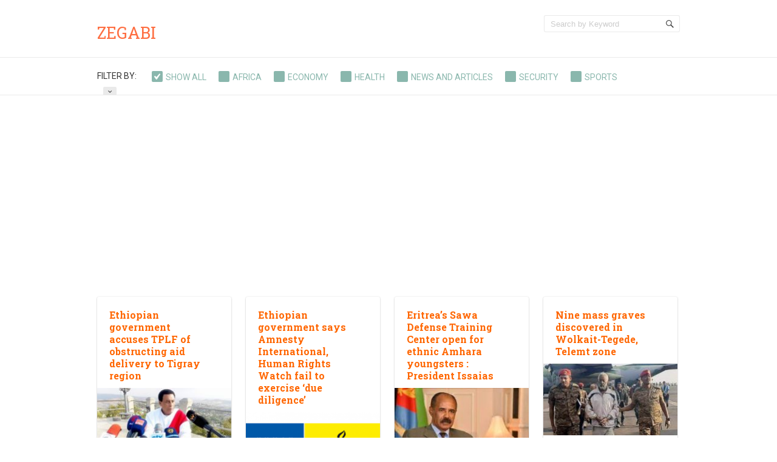

--- FILE ---
content_type: text/html; charset=UTF-8
request_url: http://www.zegabi.com/articles/
body_size: 17822
content:
<!doctype html>
<!--[if IE 6 ]>
<html lang="en-US" class="no-js ie6"> <![endif]-->
<!--[if IE 7 ]>
<html lang="en-US" class="no-js ie7"> <![endif]-->
<!--[if IE 8 ]>
<html lang="en-US" class="no-js ie8"> <![endif]-->
<!--[if IE 9 ]>
<html lang="en-US" class="no-js ie9"> <![endif]-->
<!--[if (gt IE 9)|!(IE)]><!-->
<html lang="en-US" class="no-js"> <!--<![endif]-->
<head>
    <!-- Charset -->
    <meta charset="UTF-8">
    <!-- Mobile Specific Metas  -->
    <meta name="viewport" content="initial-scale=1.0, maximum-scale=1.0, user-scalable=0"/>
	    <!-- Pingback Url -->
    <link rel="pingback" href="http://www.zegabi.com/articles/xmlrpc.php">
	<title>Zegabi</title>
<meta name='robots' content='max-image-preview:large' />
<link rel='dns-prefetch' href='//fonts.googleapis.com' />
<link rel='dns-prefetch' href='//s.w.org' />
<link rel="alternate" type="application/rss+xml" title="Zegabi &raquo; Feed" href="http://www.zegabi.com/articles/feed" />
<link rel="alternate" type="application/rss+xml" title="Zegabi &raquo; Comments Feed" href="http://www.zegabi.com/articles/comments/feed" />
		<script type="text/javascript">
			window._wpemojiSettings = {"baseUrl":"https:\/\/s.w.org\/images\/core\/emoji\/13.1.0\/72x72\/","ext":".png","svgUrl":"https:\/\/s.w.org\/images\/core\/emoji\/13.1.0\/svg\/","svgExt":".svg","source":{"concatemoji":"http:\/\/www.zegabi.com\/articles\/wp-includes\/js\/wp-emoji-release.min.js?ver=5.8.12"}};
			!function(e,a,t){var n,r,o,i=a.createElement("canvas"),p=i.getContext&&i.getContext("2d");function s(e,t){var a=String.fromCharCode;p.clearRect(0,0,i.width,i.height),p.fillText(a.apply(this,e),0,0);e=i.toDataURL();return p.clearRect(0,0,i.width,i.height),p.fillText(a.apply(this,t),0,0),e===i.toDataURL()}function c(e){var t=a.createElement("script");t.src=e,t.defer=t.type="text/javascript",a.getElementsByTagName("head")[0].appendChild(t)}for(o=Array("flag","emoji"),t.supports={everything:!0,everythingExceptFlag:!0},r=0;r<o.length;r++)t.supports[o[r]]=function(e){if(!p||!p.fillText)return!1;switch(p.textBaseline="top",p.font="600 32px Arial",e){case"flag":return s([127987,65039,8205,9895,65039],[127987,65039,8203,9895,65039])?!1:!s([55356,56826,55356,56819],[55356,56826,8203,55356,56819])&&!s([55356,57332,56128,56423,56128,56418,56128,56421,56128,56430,56128,56423,56128,56447],[55356,57332,8203,56128,56423,8203,56128,56418,8203,56128,56421,8203,56128,56430,8203,56128,56423,8203,56128,56447]);case"emoji":return!s([10084,65039,8205,55357,56613],[10084,65039,8203,55357,56613])}return!1}(o[r]),t.supports.everything=t.supports.everything&&t.supports[o[r]],"flag"!==o[r]&&(t.supports.everythingExceptFlag=t.supports.everythingExceptFlag&&t.supports[o[r]]);t.supports.everythingExceptFlag=t.supports.everythingExceptFlag&&!t.supports.flag,t.DOMReady=!1,t.readyCallback=function(){t.DOMReady=!0},t.supports.everything||(n=function(){t.readyCallback()},a.addEventListener?(a.addEventListener("DOMContentLoaded",n,!1),e.addEventListener("load",n,!1)):(e.attachEvent("onload",n),a.attachEvent("onreadystatechange",function(){"complete"===a.readyState&&t.readyCallback()})),(n=t.source||{}).concatemoji?c(n.concatemoji):n.wpemoji&&n.twemoji&&(c(n.twemoji),c(n.wpemoji)))}(window,document,window._wpemojiSettings);
		</script>
		<style type="text/css">
img.wp-smiley,
img.emoji {
	display: inline !important;
	border: none !important;
	box-shadow: none !important;
	height: 1em !important;
	width: 1em !important;
	margin: 0 .07em !important;
	vertical-align: -0.1em !important;
	background: none !important;
	padding: 0 !important;
}
</style>
	<link rel='stylesheet' id='wp-block-library-css'  href='http://www.zegabi.com/articles/wp-includes/css/dist/block-library/style.min.css?ver=5.8.12' type='text/css' media='all' />
<style id='wp-block-library-inline-css' type='text/css'>
.has-text-align-justify{text-align:justify;}
</style>
<link rel='stylesheet' id='mediaelement-css'  href='http://www.zegabi.com/articles/wp-includes/js/mediaelement/mediaelementplayer-legacy.min.css?ver=4.2.16' type='text/css' media='all' />
<link rel='stylesheet' id='wp-mediaelement-css'  href='http://www.zegabi.com/articles/wp-includes/js/mediaelement/wp-mediaelement.min.css?ver=5.8.12' type='text/css' media='all' />
<link rel='stylesheet' id='sampression-fonts-css'  href='//fonts.googleapis.com/css?family=Roboto+Slab:400,700|Roboto:400,400italic,700,700italic' type='text/css' media='all' />
<link rel='stylesheet' id='genericons-css'  href='http://www.zegabi.com/articles/wp-content/plugins/jetpack/_inc/genericons/genericons/genericons.css?ver=3.1' type='text/css' media='all' />
<link rel='stylesheet' id='sampression-style-css'  href='http://www.zegabi.com/articles/wp-content/themes/sampression-lite/style.css?ver=1.4' type='text/css' media='all' />
<link rel='stylesheet' id='jetpack_css-css'  href='http://www.zegabi.com/articles/wp-content/plugins/jetpack/css/jetpack.css?ver=10.4' type='text/css' media='all' />
<script type='text/javascript' src='http://www.zegabi.com/articles/wp-includes/js/jquery/jquery.min.js?ver=3.6.0' id='jquery-core-js'></script>
<script type='text/javascript' src='http://www.zegabi.com/articles/wp-includes/js/jquery/jquery-migrate.min.js?ver=3.3.2' id='jquery-migrate-js'></script>
<link rel="https://api.w.org/" href="http://www.zegabi.com/articles/wp-json/" /><link rel="EditURI" type="application/rsd+xml" title="RSD" href="http://www.zegabi.com/articles/xmlrpc.php?rsd" />
<link rel="wlwmanifest" type="application/wlwmanifest+xml" href="http://www.zegabi.com/articles/wp-includes/wlwmanifest.xml" /> 
<meta name="generator" content="WordPress 5.8.12" />
			<meta property="fb:pages" content="124740484341104" />
							<meta property="ia:markup_url" content="http://www.zegabi.com/articles/60466?ia_markup=1" />
				
<!-- Jetpack Open Graph Tags -->
<meta property="og:type" content="website" />
<meta property="og:title" content="Zegabi" />
<meta property="og:url" content="http://www.zegabi.com/articles/" />
<meta property="og:site_name" content="Zegabi" />
<meta property="og:image" content="https://s0.wp.com/i/blank.jpg" />
<meta property="og:image:alt" content="" />
<meta property="og:locale" content="en_US" />

<!-- End Jetpack Open Graph Tags -->

    <style type="text/css">
            </style>
	
<meta name="facebook-domain-verification" content="nc8h60x8aom3se3qp10pujllx6ogi3" />

<script async src="https://pagead2.googlesyndication.com/pagead/js/adsbygoogle.js?client=ca-pub-5933275406584824"
     crossorigin="anonymous"></script>
</head>

<body class="home blog custom-background top">

<a class="skip-link screen-reader-text" href="#content-wrapper">Skip to content</a>

<header id="header">
	<div class="container">
		<div class="columns five">
							<div class="logo-txt">
					<h1 class="site-title" id="site-title">
						<a href="http://www.zegabi.com/articles/" title="Zegabi" rel="home">
							Zegabi						</a>
					</h1>
											<h2 id="site-description" class="site-description">						</h2>
									</div>
						</div>
		<div class="columns seven">
			<nav id="top-nav">
									<ul class="top-menu clearfix">
											</ul>
								</nav><!-- #top-nav-->
			<div id="top-nav-mobile">
			</div>
			<!-- #top-nav-mobile-->
			<div id="interaction-sec" class="clearfix">
				<ul class="sm-top">
									</ul>
				<!-- .sm-top -->
				<form method="get" class="search-form clearfix" action="http://www.zegabi.com/articles/">
	<label class="hidden">Search for:</label>
	<input type="text" value="" name="s" class="search-field text-field" placeholder="Search by Keyword"/>
	<button type="submit" class="search-submit"><span
				class="screen-reader-text"></span>
	</button>
</form>
			</div>
			<!-- #interaction-sec -->
		</div>
			</div>
</header>
<!-- #header -->
	<span id="primary-nav-scroll"></span>
	<nav id="primary-nav">
		<div class="container">
			<a href="#" id="btn-nav-opt">
				<i class="genericon-collapse"></i>
				<i class="genericon-expand"></i>
			</a>
			<div class="columns twelve">
				<div class="nav-label">Filter By:</div>

				<ul class="nav-listing clearfix" id="filter">
					<li>
						<a href="#" class="active selected" data-filter="*" data-group="all">
							<span>
							</span>
							Show All						</a>
					</li>
											<li>
							<a href="#" data-filter=".africa" data-group="africa" id="africa">
								<span></span>
								Africa							</a>
						</li>
											<li>
							<a href="#" data-filter=".economy" data-group="economy" id="economy">
								<span></span>
								Economy							</a>
						</li>
											<li>
							<a href="#" data-filter=".health" data-group="health" id="health">
								<span></span>
								Health							</a>
						</li>
											<li>
							<a href="#" data-filter=".news-and-articles" data-group="news-and-articles" id="news-and-articles">
								<span></span>
								News and Articles							</a>
						</li>
											<li>
							<a href="#" data-filter=".security-2" data-group="security-2" id="security-2">
								<span></span>
								Security							</a>
						</li>
											<li>
							<a href="#" data-filter=".sports" data-group="sports" id="sports">
								<span></span>
								Sports							</a>
						</li>
											<li>
							<a href="#" data-filter=".technology" data-group="technology" id="technology">
								<span></span>
								Technology							</a>
						</li>
											<li>
							<a href="#" data-filter=".top-stories" data-group="top-stories" id="top-stories">
								<span></span>
								Top Stories							</a>
						</li>
											<li>
							<a href="#" data-filter=".tourism-2" data-group="tourism-2" id="tourism-2">
								<span></span>
								Tourism							</a>
						</li>
									</ul>

				<!-- Check Viewport: If the normal design couldn't fit with viewport, the Categories will appear via CSS with Select Menu form -->

									<select name="get-cats" id="get-cats">
						<option value="all">Show all</option>
													<option value=".africa">
								Africa							</option>
													<option value=".economy">
								Economy							</option>
													<option value=".health">
								Health							</option>
													<option value=".news-and-articles">
								News and Articles							</option>
													<option value=".security-2">
								Security							</option>
													<option value=".sports">
								Sports							</option>
													<option value=".technology">
								Technology							</option>
													<option value=".top-stories">
								Top Stories							</option>
													<option value=".tourism-2">
								Tourism							</option>
											</select>
							</div>
		</div>
	</nav>
	<!-- #primary-nav -->
<div id="content-wrapper">
	<div class="container">

<section id="content" class="clearfix">

			<div id="post-listing" class="clearfix ">
			
<article id="post-60466"
		 class="post three columns item news-and-articles three" data-category='["all", "news-and-articles"]'>

	<h3 class="post-title">
		<a href="http://www.zegabi.com/articles/60466" title="Ethiopian government accuses TPLF of obstructing aid delivery to Tigray region"
		   rel="bookmark">Ethiopian government accuses TPLF of obstructing aid delivery to Tigray region		</a>
	</h3>

			<div class="featured-img" style="height: 126px;">
			<a href="http://www.zegabi.com/articles/60466" title="Ethiopian government accuses TPLF of obstructing aid delivery to Tigray region">
				<img width="220" height="126" src="http://www.zegabi.com/articles/wp-content/uploads/2022/04/Dina-2-220x126.jpg" class="attachment-featured-thumbnail size-featured-thumbnail wp-post-image" alt="" loading="lazy" srcset="http://www.zegabi.com/articles/wp-content/uploads/2022/04/Dina-2-220x126.jpg 220w, http://www.zegabi.com/articles/wp-content/uploads/2022/04/Dina-2-300x172.jpg 300w, http://www.zegabi.com/articles/wp-content/uploads/2022/04/Dina-2-700x400.jpg 700w, http://www.zegabi.com/articles/wp-content/uploads/2022/04/Dina-2.jpg 750w" sizes="(max-width: 220px) 100vw, 220px" />			</a>
		</div>
		<!-- .featured-img -->
		<div class="entry clearfix">
		<p>The government of Ethiopia has accused the Tigray People’s Liberation Front (TPLF) of hampering humanitarian aid delivery to Tigray region. Briefing journalists on Thursday, spokesperson of the Ministry of Foreign Affairs Dina Mufti said TPLF troops have imperiled food aid<span class="ellipsis">&hellip;</span> <span class="read-more"><a href="http://www.zegabi.com/articles/60466">Read more &#8250;</a></span></p>
	</div>
	<!-- .entry -->

	<div class="meta clearfix">
		<time class="col posted-on genericon-day" datetime="2011-09-28"><a href="http://www.zegabi.com/articles/date/2022/04" title="3:46 pm" rel="bookmark">April 7, 2022</a></time> 			</div>
<!--	<div class="meta clearfix">
		<div class="post-author genericon-user col"><a class="url fn n" href="http://www.zegabi.com/articles/author/muluneh" title="View all posts by Zegabi.com">Zegabi.com</a></div>	</div> 
			<div class="meta">
			<div class="cats genericon-category"><div class="overflow-hidden cat-listing"><a href="http://www.zegabi.com/articles/category/news-and-articles" rel="category tag">News and Articles</a></div></div>
		</div>
-->

	
	
</article>
<!--.post-->

<article id="post-60407"
		 class="post three columns item news-and-articles three" data-category='["all", "news-and-articles"]'>

	<h3 class="post-title">
		<a href="http://www.zegabi.com/articles/60407" title="Ethiopian government says Amnesty International, Human Rights Watch fail to exercise ‘due diligence’"
		   rel="bookmark">Ethiopian government says Amnesty International, Human Rights Watch fail to exercise ‘due diligence’		</a>
	</h3>

			<div class="featured-img" style="height: 132px;">
			<a href="http://www.zegabi.com/articles/60407" title="Ethiopian government says Amnesty International, Human Rights Watch fail to exercise ‘due diligence’">
				<img width="220" height="132" src="http://www.zegabi.com/articles/wp-content/uploads/2022/04/ai-220x132.png" class="attachment-featured-thumbnail size-featured-thumbnail wp-post-image" alt="" loading="lazy" srcset="http://www.zegabi.com/articles/wp-content/uploads/2022/04/ai-220x132.png 220w, http://www.zegabi.com/articles/wp-content/uploads/2022/04/ai.png 290w" sizes="(max-width: 220px) 100vw, 220px" />			</a>
		</div>
		<!-- .featured-img -->
		<div class="entry clearfix">
		<p>The government of Ethiopia said it questions the validity of numerous political matters the Amnesty International and Human Rights Watch issued in their latest report in relation to war crimes allegations committed in Wolkait region in northern Ethiopia. In a<span class="ellipsis">&hellip;</span> <span class="read-more"><a href="http://www.zegabi.com/articles/60407">Read more &#8250;</a></span></p>
	</div>
	<!-- .entry -->

	<div class="meta clearfix">
		<time class="col posted-on genericon-day" datetime="2011-09-28"><a href="http://www.zegabi.com/articles/date/2022/04" title="3:34 pm" rel="bookmark">April 6, 2022</a></time> 			</div>
<!--	<div class="meta clearfix">
		<div class="post-author genericon-user col"><a class="url fn n" href="http://www.zegabi.com/articles/author/muluneh" title="View all posts by Zegabi.com">Zegabi.com</a></div>	</div> 
			<div class="meta">
			<div class="cats genericon-category"><div class="overflow-hidden cat-listing"><a href="http://www.zegabi.com/articles/category/news-and-articles" rel="category tag">News and Articles</a></div></div>
		</div>
-->

	
	
</article>
<!--.post-->

<article id="post-60348"
		 class="post three columns item news-and-articles three" data-category='["all", "news-and-articles"]'>

	<h3 class="post-title">
		<a href="http://www.zegabi.com/articles/60348" title="Eritrea&#8217;s Sawa Defense Training Center open for ethnic Amhara youngsters : President Issaias"
		   rel="bookmark">Eritrea&#8217;s Sawa Defense Training Center open for ethnic Amhara youngsters : President Issaias		</a>
	</h3>

			<div class="featured-img" style="height: 173px;">
			<a href="http://www.zegabi.com/articles/60348" title="Eritrea&#8217;s Sawa Defense Training Center open for ethnic Amhara youngsters : President Issaias">
				<img width="220" height="173" src="http://www.zegabi.com/articles/wp-content/uploads/2022/04/issias-220x173.jpg" class="attachment-featured-thumbnail size-featured-thumbnail wp-post-image" alt="" loading="lazy" srcset="http://www.zegabi.com/articles/wp-content/uploads/2022/04/issias-220x173.jpg 220w, http://www.zegabi.com/articles/wp-content/uploads/2022/04/issias.jpg 253w" sizes="(max-width: 220px) 100vw, 220px" />			</a>
		</div>
		<!-- .featured-img -->
		<div class="entry clearfix">
		<p>Eritrean president Issaias Afeworki declared that ethnic Amhara youngsters from neighboring Ethiopia can receive military training at the Sawa Defense Training Center, a military academy in the Gash- Barka region of Eritrea. The president said his government is accused of<span class="ellipsis">&hellip;</span> <span class="read-more"><a href="http://www.zegabi.com/articles/60348">Read more &#8250;</a></span></p>
	</div>
	<!-- .entry -->

	<div class="meta clearfix">
		<time class="col posted-on genericon-day" datetime="2011-09-28"><a href="http://www.zegabi.com/articles/date/2022/04" title="4:50 pm" rel="bookmark">April 5, 2022</a></time> 			</div>
<!--	<div class="meta clearfix">
		<div class="post-author genericon-user col"><a class="url fn n" href="http://www.zegabi.com/articles/author/muluneh" title="View all posts by Zegabi.com">Zegabi.com</a></div>	</div> 
			<div class="meta">
			<div class="cats genericon-category"><div class="overflow-hidden cat-listing"><a href="http://www.zegabi.com/articles/category/news-and-articles" rel="category tag">News and Articles</a></div></div>
		</div>
-->

	
	
</article>
<!--.post-->

<article id="post-60276"
		 class="post three columns item news-and-articles three" data-category='["all", "news-and-articles"]'>

	<h3 class="post-title">
		<a href="http://www.zegabi.com/articles/60276" title="Nine mass graves discovered in Wolkait-Tegede, Telemt zone"
		   rel="bookmark">Nine mass graves discovered in Wolkait-Tegede, Telemt zone		</a>
	</h3>

			<div class="featured-img" style="height: 118px;">
			<a href="http://www.zegabi.com/articles/60276" title="Nine mass graves discovered in Wolkait-Tegede, Telemt zone">
				<img width="220" height="118" src="http://www.zegabi.com/articles/wp-content/uploads/2022/04/Sebehat-Nega-220x118.jpg" class="attachment-featured-thumbnail size-featured-thumbnail wp-post-image" alt="" loading="lazy" srcset="http://www.zegabi.com/articles/wp-content/uploads/2022/04/Sebehat-Nega-220x118.jpg 220w, http://www.zegabi.com/articles/wp-content/uploads/2022/04/Sebehat-Nega-300x160.jpg 300w, http://www.zegabi.com/articles/wp-content/uploads/2022/04/Sebehat-Nega.jpg 307w" sizes="(max-width: 220px) 100vw, 220px" />			</a>
		</div>
		<!-- .featured-img -->
		<div class="entry clearfix">
		<p>Nine mass graves have been discovered in Wolkait-Tegede and Telemt zone of Amhara regional state, a study conducted by Gonder University of Ethiopia has revealed. The study said at least 59,000 ethnic Amhara civilians were massacred and buried together in<span class="ellipsis">&hellip;</span> <span class="read-more"><a href="http://www.zegabi.com/articles/60276">Read more &#8250;</a></span></p>
	</div>
	<!-- .entry -->

	<div class="meta clearfix">
		<time class="col posted-on genericon-day" datetime="2011-09-28"><a href="http://www.zegabi.com/articles/date/2022/04" title="4:44 pm" rel="bookmark">April 4, 2022</a></time> 			</div>
<!--	<div class="meta clearfix">
		<div class="post-author genericon-user col"><a class="url fn n" href="http://www.zegabi.com/articles/author/muluneh" title="View all posts by Zegabi.com">Zegabi.com</a></div>	</div> 
			<div class="meta">
			<div class="cats genericon-category"><div class="overflow-hidden cat-listing"><a href="http://www.zegabi.com/articles/category/news-and-articles" rel="category tag">News and Articles</a></div></div>
		</div>
-->

	
	
</article>
<!--.post-->

<article id="post-60226"
		 class="post three columns item news-and-articles three" data-category='["all", "news-and-articles"]'>

	<h3 class="post-title">
		<a href="http://www.zegabi.com/articles/60226" title="Amhara government says “it is working on legal ownership of Wolkait -Setit Humera Zone”"
		   rel="bookmark">Amhara government says “it is working on legal ownership of Wolkait -Setit Humera Zone”		</a>
	</h3>

			<div class="featured-img" style="height: 122px;">
			<a href="http://www.zegabi.com/articles/60226" title="Amhara government says “it is working on legal ownership of Wolkait -Setit Humera Zone”">
				<img width="220" height="122" src="http://www.zegabi.com/articles/wp-content/uploads/2022/04/Yilkal-220x122.jpg" class="attachment-featured-thumbnail size-featured-thumbnail wp-post-image" alt="" loading="lazy" srcset="http://www.zegabi.com/articles/wp-content/uploads/2022/04/Yilkal-220x122.jpg 220w, http://www.zegabi.com/articles/wp-content/uploads/2022/04/Yilkal.jpg 301w" sizes="(max-width: 220px) 100vw, 220px" />			</a>
		</div>
		<!-- .featured-img -->
		<div class="entry clearfix">
		<p>President of the Amhara regional state Dr. Yilkal Kefale said his government is working on legal ownership of Wolkait and Setit Humera Zone as part of the Amhara region.  Recalling that the zone which was formerly known as Begemeder, was<span class="ellipsis">&hellip;</span> <span class="read-more"><a href="http://www.zegabi.com/articles/60226">Read more &#8250;</a></span></p>
	</div>
	<!-- .entry -->

	<div class="meta clearfix">
		<time class="col posted-on genericon-day" datetime="2011-09-28"><a href="http://www.zegabi.com/articles/date/2022/04" title="4:28 pm" rel="bookmark">April 3, 2022</a></time> 			</div>
<!--	<div class="meta clearfix">
		<div class="post-author genericon-user col"><a class="url fn n" href="http://www.zegabi.com/articles/author/muluneh" title="View all posts by Zegabi.com">Zegabi.com</a></div>	</div> 
			<div class="meta">
			<div class="cats genericon-category"><div class="overflow-hidden cat-listing"><a href="http://www.zegabi.com/articles/category/news-and-articles" rel="category tag">News and Articles</a></div></div>
		</div>
-->

	
	
</article>
<!--.post-->

<article id="post-60200"
		 class="post three columns item news-and-articles three" data-category='["all", "news-and-articles"]'>

	<h3 class="post-title">
		<a href="http://www.zegabi.com/articles/60200" title="Ethiopia spots more than 200,000 fake degree certificates"
		   rel="bookmark">Ethiopia spots more than 200,000 fake degree certificates		</a>
	</h3>

			<div class="featured-img" style="height: 142px;">
			<a href="http://www.zegabi.com/articles/60200" title="Ethiopia spots more than 200,000 fake degree certificates">
				<img width="220" height="142" src="http://www.zegabi.com/articles/wp-content/uploads/2022/04/Berhanu-Nega-220x142.jpg" class="attachment-featured-thumbnail size-featured-thumbnail wp-post-image" alt="" loading="lazy" srcset="http://www.zegabi.com/articles/wp-content/uploads/2022/04/Berhanu-Nega-220x142.jpg 220w, http://www.zegabi.com/articles/wp-content/uploads/2022/04/Berhanu-Nega.jpg 279w" sizes="(max-width: 220px) 100vw, 220px" />			</a>
		</div>
		<!-- .featured-img -->
		<div class="entry clearfix">
		<p>The government of Ethiopia has spotted more than 200,000 fake degree certificates, the majority of which are offered to government officials.  The country’s Higher Education Relevance and Quality Agency on Saturday announced about the fake certificates and called for invalidation by<span class="ellipsis">&hellip;</span> <span class="read-more"><a href="http://www.zegabi.com/articles/60200">Read more &#8250;</a></span></p>
	</div>
	<!-- .entry -->

	<div class="meta clearfix">
		<time class="col posted-on genericon-day" datetime="2011-09-28"><a href="http://www.zegabi.com/articles/date/2022/04" title="4:30 pm" rel="bookmark">April 2, 2022</a></time> 			</div>
<!--	<div class="meta clearfix">
		<div class="post-author genericon-user col"><a class="url fn n" href="http://www.zegabi.com/articles/author/muluneh" title="View all posts by Zegabi.com">Zegabi.com</a></div>	</div> 
			<div class="meta">
			<div class="cats genericon-category"><div class="overflow-hidden cat-listing"><a href="http://www.zegabi.com/articles/category/news-and-articles" rel="category tag">News and Articles</a></div></div>
		</div>
-->

	
	
</article>
<!--.post-->

<article id="post-60159"
		 class="post three columns item news-and-articles three" data-category='["all", "news-and-articles"]'>

	<h3 class="post-title">
		<a href="http://www.zegabi.com/articles/60159" title="Ethiopia: Payment for government services goes digital"
		   rel="bookmark">Ethiopia: Payment for government services goes digital		</a>
	</h3>

			<div class="featured-img" style="height: 122px;">
			<a href="http://www.zegabi.com/articles/60159" title="Ethiopia: Payment for government services goes digital">
				<img width="220" height="122" src="http://www.zegabi.com/articles/wp-content/uploads/2022/04/master-card-220x122.jpg" class="attachment-featured-thumbnail size-featured-thumbnail wp-post-image" alt="" loading="lazy" srcset="http://www.zegabi.com/articles/wp-content/uploads/2022/04/master-card-220x122.jpg 220w, http://www.zegabi.com/articles/wp-content/uploads/2022/04/master-card-300x167.jpg 300w, http://www.zegabi.com/articles/wp-content/uploads/2022/04/master-card-768x427.jpg 768w, http://www.zegabi.com/articles/wp-content/uploads/2022/04/master-card.jpg 800w" sizes="(max-width: 220px) 100vw, 220px" />			</a>
		</div>
		<!-- .featured-img -->
		<div class="entry clearfix">
		<p>Ethiopia and MasterCard have reached an agreement that would enable Ethiopians to access and pay for government services digitally.  The agreement is expected to support government’s wider digital transformation plan to modernize Ethiopia’s payment systems and foster a more financially<span class="ellipsis">&hellip;</span> <span class="read-more"><a href="http://www.zegabi.com/articles/60159">Read more &#8250;</a></span></p>
	</div>
	<!-- .entry -->

	<div class="meta clearfix">
		<time class="col posted-on genericon-day" datetime="2011-09-28"><a href="http://www.zegabi.com/articles/date/2022/04" title="3:56 pm" rel="bookmark">April 1, 2022</a></time> 			</div>
<!--	<div class="meta clearfix">
		<div class="post-author genericon-user col"><a class="url fn n" href="http://www.zegabi.com/articles/author/muluneh" title="View all posts by Zegabi.com">Zegabi.com</a></div>	</div> 
			<div class="meta">
			<div class="cats genericon-category"><div class="overflow-hidden cat-listing"><a href="http://www.zegabi.com/articles/category/news-and-articles" rel="category tag">News and Articles</a></div></div>
		</div>
-->

	
	
</article>
<!--.post-->

<article id="post-60075"
		 class="post three columns item news-and-articles three" data-category='["all", "news-and-articles"]'>

	<h3 class="post-title">
		<a href="http://www.zegabi.com/articles/60075" title="At least 37 troops of rebel ‘Shane’ force killed in counter offensive in central Amhara"
		   rel="bookmark">At least 37 troops of rebel ‘Shane’ force killed in counter offensive in central Amhara		</a>
	</h3>

			<div class="featured-img" style="height: 157px;">
			<a href="http://www.zegabi.com/articles/60075" title="At least 37 troops of rebel ‘Shane’ force killed in counter offensive in central Amhara">
				<img width="220" height="157" src="http://www.zegabi.com/articles/wp-content/uploads/2022/03/OLF-220x157.jpg" class="attachment-featured-thumbnail size-featured-thumbnail wp-post-image" alt="" loading="lazy" srcset="http://www.zegabi.com/articles/wp-content/uploads/2022/03/OLF-220x157.jpg 220w, http://www.zegabi.com/articles/wp-content/uploads/2022/03/OLF-300x214.jpg 300w, http://www.zegabi.com/articles/wp-content/uploads/2022/03/OLF.jpg 764w" sizes="(max-width: 220px) 100vw, 220px" />			</a>
		</div>
		<!-- .featured-img -->
		<div class="entry clearfix">
		<p>At least 37 troops of the Oromo Liberation Front (OLF) were killed in a counter offensive that took place in Minjar-Shenkora, central Shoa zone in Amhara region. The offensive came after OLF troops also known as ‘Shane’ had killed civilians<span class="ellipsis">&hellip;</span> <span class="read-more"><a href="http://www.zegabi.com/articles/60075">Read more &#8250;</a></span></p>
	</div>
	<!-- .entry -->

	<div class="meta clearfix">
		<time class="col posted-on genericon-day" datetime="2011-09-28"><a href="http://www.zegabi.com/articles/date/2022/03" title="3:27 pm" rel="bookmark">March 31, 2022</a></time> 			</div>
<!--	<div class="meta clearfix">
		<div class="post-author genericon-user col"><a class="url fn n" href="http://www.zegabi.com/articles/author/muluneh" title="View all posts by Zegabi.com">Zegabi.com</a></div>	</div> 
			<div class="meta">
			<div class="cats genericon-category"><div class="overflow-hidden cat-listing"><a href="http://www.zegabi.com/articles/category/news-and-articles" rel="category tag">News and Articles</a></div></div>
		</div>
-->

	
	
</article>
<!--.post-->

<article id="post-59992"
		 class="post three columns item news-and-articles three" data-category='["all", "news-and-articles"]'>

	<h3 class="post-title">
		<a href="http://www.zegabi.com/articles/59992" title="US Senate Committee on Foreign Relations approves “Ethiopia Peace and Stabilization Act”"
		   rel="bookmark">US Senate Committee on Foreign Relations approves “Ethiopia Peace and Stabilization Act”		</a>
	</h3>

			<div class="featured-img" style="height: 146px;">
			<a href="http://www.zegabi.com/articles/59992" title="US Senate Committee on Foreign Relations approves “Ethiopia Peace and Stabilization Act”">
				<img width="220" height="146" src="http://www.zegabi.com/articles/wp-content/uploads/2022/03/USA-220x146.jpg" class="attachment-featured-thumbnail size-featured-thumbnail wp-post-image" alt="" loading="lazy" srcset="http://www.zegabi.com/articles/wp-content/uploads/2022/03/USA-220x146.jpg 220w, http://www.zegabi.com/articles/wp-content/uploads/2022/03/USA.jpg 275w" sizes="(max-width: 220px) 100vw, 220px" />			</a>
		</div>
		<!-- .featured-img -->
		<div class="entry clearfix">
		<p>The US Senate Committee on Foreign Relations on Tuesday approved what is called “Ethiopia Peace and Stabilization Act” to impose sanctions on Ethiopians committing human rights abuses, blocking food aid delivery, or taking other actions that could worsen the conflict<span class="ellipsis">&hellip;</span> <span class="read-more"><a href="http://www.zegabi.com/articles/59992">Read more &#8250;</a></span></p>
	</div>
	<!-- .entry -->

	<div class="meta clearfix">
		<time class="col posted-on genericon-day" datetime="2011-09-28"><a href="http://www.zegabi.com/articles/date/2022/03" title="3:12 pm" rel="bookmark">March 30, 2022</a></time> 			</div>
<!--	<div class="meta clearfix">
		<div class="post-author genericon-user col"><a class="url fn n" href="http://www.zegabi.com/articles/author/muluneh" title="View all posts by Zegabi.com">Zegabi.com</a></div>	</div> 
			<div class="meta">
			<div class="cats genericon-category"><div class="overflow-hidden cat-listing"><a href="http://www.zegabi.com/articles/category/news-and-articles" rel="category tag">News and Articles</a></div></div>
		</div>
-->

	
	
</article>
<!--.post-->

<article id="post-59914"
		 class="post three columns item news-and-articles three" data-category='["all", "news-and-articles"]'>

	<h3 class="post-title">
		<a href="http://www.zegabi.com/articles/59914" title="Ethiopian government, TPLF accuse each other of obstructing food aid to Tigray"
		   rel="bookmark">Ethiopian government, TPLF accuse each other of obstructing food aid to Tigray		</a>
	</h3>

			<div class="featured-img" style="height: 165px;">
			<a href="http://www.zegabi.com/articles/59914" title="Ethiopian government, TPLF accuse each other of obstructing food aid to Tigray">
				<img width="220" height="165" src="http://www.zegabi.com/articles/wp-content/uploads/2022/03/Food-Aid-220x165.jpg" class="attachment-featured-thumbnail size-featured-thumbnail wp-post-image" alt="" loading="lazy" srcset="http://www.zegabi.com/articles/wp-content/uploads/2022/03/Food-Aid-220x165.jpg 220w, http://www.zegabi.com/articles/wp-content/uploads/2022/03/Food-Aid.jpg 259w" sizes="(max-width: 220px) 100vw, 220px" />			</a>
		</div>
		<!-- .featured-img -->
		<div class="entry clearfix">
		<p>The Ethiopian government and the rebel Tigray People’s Liberation Front (TPLF) are accusing each other over blockage of food aid to millions of needy people in Tigray region. Government Communication Services (GCS), has made claims that humanitarian aid is heading<span class="ellipsis">&hellip;</span> <span class="read-more"><a href="http://www.zegabi.com/articles/59914">Read more &#8250;</a></span></p>
	</div>
	<!-- .entry -->

	<div class="meta clearfix">
		<time class="col posted-on genericon-day" datetime="2011-09-28"><a href="http://www.zegabi.com/articles/date/2022/03" title="3:14 pm" rel="bookmark">March 29, 2022</a></time> 			</div>
<!--	<div class="meta clearfix">
		<div class="post-author genericon-user col"><a class="url fn n" href="http://www.zegabi.com/articles/author/muluneh" title="View all posts by Zegabi.com">Zegabi.com</a></div>	</div> 
			<div class="meta">
			<div class="cats genericon-category"><div class="overflow-hidden cat-listing"><a href="http://www.zegabi.com/articles/category/news-and-articles" rel="category tag">News and Articles</a></div></div>
		</div>
-->

	
	
</article>
<!--.post-->

<article id="post-59859"
		 class="post three columns item news-and-articles three" data-category='["all", "news-and-articles"]'>

	<h3 class="post-title">
		<a href="http://www.zegabi.com/articles/59859" title="Fighting between government, TPLF forces continues at Ethio-Sudanese border"
		   rel="bookmark">Fighting between government, TPLF forces continues at Ethio-Sudanese border		</a>
	</h3>

			<div class="featured-img" style="height: 132px;">
			<a href="http://www.zegabi.com/articles/59859" title="Fighting between government, TPLF forces continues at Ethio-Sudanese border">
				<img width="220" height="132" src="http://www.zegabi.com/articles/wp-content/uploads/2022/03/ethio-Sudan-220x132.jpg" class="attachment-featured-thumbnail size-featured-thumbnail wp-post-image" alt="" loading="lazy" srcset="http://www.zegabi.com/articles/wp-content/uploads/2022/03/ethio-Sudan-220x132.jpg 220w, http://www.zegabi.com/articles/wp-content/uploads/2022/03/ethio-Sudan.jpg 290w" sizes="(max-width: 220px) 100vw, 220px" />			</a>
		</div>
		<!-- .featured-img -->
		<div class="entry clearfix">
		<p>Fighting between the Ethiopian army and troops loyal to the Tigray People’s Liberation Front (TPLF) at the Ethio-Sudanese border has continued for the seventh day with reports that three fortresses of the Tigrayan forces were destroyed. The fighting has been<span class="ellipsis">&hellip;</span> <span class="read-more"><a href="http://www.zegabi.com/articles/59859">Read more &#8250;</a></span></p>
	</div>
	<!-- .entry -->

	<div class="meta clearfix">
		<time class="col posted-on genericon-day" datetime="2011-09-28"><a href="http://www.zegabi.com/articles/date/2022/03" title="3:37 pm" rel="bookmark">March 28, 2022</a></time> 			</div>
<!--	<div class="meta clearfix">
		<div class="post-author genericon-user col"><a class="url fn n" href="http://www.zegabi.com/articles/author/muluneh" title="View all posts by Zegabi.com">Zegabi.com</a></div>	</div> 
			<div class="meta">
			<div class="cats genericon-category"><div class="overflow-hidden cat-listing"><a href="http://www.zegabi.com/articles/category/news-and-articles" rel="category tag">News and Articles</a></div></div>
		</div>
-->

	
	
</article>
<!--.post-->

<article id="post-59835"
		 class="post three columns item news-and-articles three" data-category='["all", "news-and-articles"]'>

	<h3 class="post-title">
		<a href="http://www.zegabi.com/articles/59835" title="Multiple demonstrations hit streets of various cities in Ethiopia’s Amhara region over national exam results"
		   rel="bookmark">Multiple demonstrations hit streets of various cities in Ethiopia’s Amhara region over national exam results		</a>
	</h3>

			<div class="featured-img" style="height: 123px;">
			<a href="http://www.zegabi.com/articles/59835" title="Multiple demonstrations hit streets of various cities in Ethiopia’s Amhara region over national exam results">
				<img width="220" height="123" src="http://www.zegabi.com/articles/wp-content/uploads/2022/03/AM-DEMO-220x123.jpg" class="attachment-featured-thumbnail size-featured-thumbnail wp-post-image" alt="" loading="lazy" srcset="http://www.zegabi.com/articles/wp-content/uploads/2022/03/AM-DEMO-220x123.jpg 220w, http://www.zegabi.com/articles/wp-content/uploads/2022/03/AM-DEMO.jpg 300w" sizes="(max-width: 220px) 100vw, 220px" />			</a>
		</div>
		<!-- .featured-img -->
		<div class="entry clearfix">
		<p>&nbsp; Multiple demonstrations hit the streets of various cities in Ethiopia’s Amhara region calling for annulment of last year’s 12 grade national examination. The tens of thousands of demonstrators said the latest results of the Ethiopian Secondary School Leaving Examination<span class="ellipsis">&hellip;</span> <span class="read-more"><a href="http://www.zegabi.com/articles/59835">Read more &#8250;</a></span></p>
	</div>
	<!-- .entry -->

	<div class="meta clearfix">
		<time class="col posted-on genericon-day" datetime="2011-09-28"><a href="http://www.zegabi.com/articles/date/2022/03" title="1:15 pm" rel="bookmark">March 27, 2022</a></time> 			</div>
<!--	<div class="meta clearfix">
		<div class="post-author genericon-user col"><a class="url fn n" href="http://www.zegabi.com/articles/author/muluneh" title="View all posts by Zegabi.com">Zegabi.com</a></div>	</div> 
			<div class="meta">
			<div class="cats genericon-category"><div class="overflow-hidden cat-listing"><a href="http://www.zegabi.com/articles/category/news-and-articles" rel="category tag">News and Articles</a></div></div>
		</div>
-->

	
	
</article>
<!--.post-->

<article id="post-59809"
		 class="post three columns item news-and-articles three" data-category='["all", "news-and-articles"]'>

	<h3 class="post-title">
		<a href="http://www.zegabi.com/articles/59809" title="Tigrayan forces breach humanitarian truce"
		   rel="bookmark">Tigrayan forces breach humanitarian truce		</a>
	</h3>

			<div class="featured-img" style="height: 125px;">
			<a href="http://www.zegabi.com/articles/59809" title="Tigrayan forces breach humanitarian truce">
				<img width="220" height="125" src="http://www.zegabi.com/articles/wp-content/uploads/2022/03/TPLF-3-220x125.jpg" class="attachment-featured-thumbnail size-featured-thumbnail wp-post-image" alt="" loading="lazy" srcset="http://www.zegabi.com/articles/wp-content/uploads/2022/03/TPLF-3-220x125.jpg 220w, http://www.zegabi.com/articles/wp-content/uploads/2022/03/TPLF-3.jpg 298w" sizes="(max-width: 220px) 100vw, 220px" />			</a>
		</div>
		<!-- .featured-img -->
		<div class="entry clearfix">
		<p>The Tigray People’s Liberation Front (TPLF) launched offensive, breaching a ceasefire it agreed to comply with the declaration of an indefinite humanitarian truce on the part the Ethiopian Government. The TPLF forces launched offensives from Sudan to Ethiopia’ Amhara region<span class="ellipsis">&hellip;</span> <span class="read-more"><a href="http://www.zegabi.com/articles/59809">Read more &#8250;</a></span></p>
	</div>
	<!-- .entry -->

	<div class="meta clearfix">
		<time class="col posted-on genericon-day" datetime="2011-09-28"><a href="http://www.zegabi.com/articles/date/2022/03" title="4:17 pm" rel="bookmark">March 26, 2022</a></time> 			</div>
<!--	<div class="meta clearfix">
		<div class="post-author genericon-user col"><a class="url fn n" href="http://www.zegabi.com/articles/author/muluneh" title="View all posts by Zegabi.com">Zegabi.com</a></div>	</div> 
			<div class="meta">
			<div class="cats genericon-category"><div class="overflow-hidden cat-listing"><a href="http://www.zegabi.com/articles/category/news-and-articles" rel="category tag">News and Articles</a></div></div>
		</div>
-->

	
	
</article>
<!--.post-->

<article id="post-59762"
		 class="post three columns item news-and-articles three" data-category='["all", "news-and-articles"]'>

	<h3 class="post-title">
		<a href="http://www.zegabi.com/articles/59762" title="TPLF says it &#8220;cautiously&#8221; agrees to ceasefire"
		   rel="bookmark">TPLF says it &#8220;cautiously&#8221; agrees to ceasefire		</a>
	</h3>

			<div class="featured-img" style="height: 221px;">
			<a href="http://www.zegabi.com/articles/59762" title="TPLF says it &#8220;cautiously&#8221; agrees to ceasefire">
				<img width="220" height="221" src="http://www.zegabi.com/articles/wp-content/uploads/2022/03/tple-logo-220x221.png" class="attachment-featured-thumbnail size-featured-thumbnail wp-post-image" alt="" loading="lazy" srcset="http://www.zegabi.com/articles/wp-content/uploads/2022/03/tple-logo-220x221.png 220w, http://www.zegabi.com/articles/wp-content/uploads/2022/03/tple-logo-300x300.png 300w, http://www.zegabi.com/articles/wp-content/uploads/2022/03/tple-logo-150x150.png 150w, http://www.zegabi.com/articles/wp-content/uploads/2022/03/tple-logo.png 315w" sizes="(max-width: 220px) 100vw, 220px" />			</a>
		</div>
		<!-- .featured-img -->
		<div class="entry clearfix">
		<p>The Tigray People&#8217;s Liberation Front (TPLF), which is fighting the government in northern Ethiopia, announced that it has &#8220;cautiously&#8221; agreed to a ceasefire. TPLF in a statement on Friday said it has agreed to the implementation of an immediate cessation<span class="ellipsis">&hellip;</span> <span class="read-more"><a href="http://www.zegabi.com/articles/59762">Read more &#8250;</a></span></p>
	</div>
	<!-- .entry -->

	<div class="meta clearfix">
		<time class="col posted-on genericon-day" datetime="2011-09-28"><a href="http://www.zegabi.com/articles/date/2022/03" title="10:34 am" rel="bookmark">March 25, 2022</a></time> 			</div>
<!--	<div class="meta clearfix">
		<div class="post-author genericon-user col"><a class="url fn n" href="http://www.zegabi.com/articles/author/muluneh" title="View all posts by Zegabi.com">Zegabi.com</a></div>	</div> 
			<div class="meta">
			<div class="cats genericon-category"><div class="overflow-hidden cat-listing"><a href="http://www.zegabi.com/articles/category/news-and-articles" rel="category tag">News and Articles</a></div></div>
		</div>
-->

	
	
</article>
<!--.post-->

<article id="post-59683"
		 class="post three columns item news-and-articles three" data-category='["all", "news-and-articles"]'>

	<h3 class="post-title">
		<a href="http://www.zegabi.com/articles/59683" title="Ethiopian Airlines gets new CEO"
		   rel="bookmark">Ethiopian Airlines gets new CEO		</a>
	</h3>

			<div class="featured-img" style="height: 246px;">
			<a href="http://www.zegabi.com/articles/59683" title="Ethiopian Airlines gets new CEO">
				<img width="220" height="246" src="http://www.zegabi.com/articles/wp-content/uploads/2022/03/Mesfin-220x246.jpg" class="attachment-featured-thumbnail size-featured-thumbnail wp-post-image" alt="" loading="lazy" srcset="http://www.zegabi.com/articles/wp-content/uploads/2022/03/Mesfin-220x246.jpg 220w, http://www.zegabi.com/articles/wp-content/uploads/2022/03/Mesfin-268x300.jpg 268w, http://www.zegabi.com/articles/wp-content/uploads/2022/03/Mesfin.jpg 600w" sizes="(max-width: 220px) 100vw, 220px" />			</a>
		</div>
		<!-- .featured-img -->
		<div class="entry clearfix">
		<p>The Board of Management of Ethiopian Airlines has announced the appointment of Mesfin Tassew as the new Chief Executive Officer (CEO) of the airlines. The announcement came after Tewolde Gebremariam announced his resignation as CEO of the airlines due to health<span class="ellipsis">&hellip;</span> <span class="read-more"><a href="http://www.zegabi.com/articles/59683">Read more &#8250;</a></span></p>
	</div>
	<!-- .entry -->

	<div class="meta clearfix">
		<time class="col posted-on genericon-day" datetime="2011-09-28"><a href="http://www.zegabi.com/articles/date/2022/03" title="10:44 am" rel="bookmark">March 24, 2022</a></time> 			</div>
<!--	<div class="meta clearfix">
		<div class="post-author genericon-user col"><a class="url fn n" href="http://www.zegabi.com/articles/author/muluneh" title="View all posts by Zegabi.com">Zegabi.com</a></div>	</div> 
			<div class="meta">
			<div class="cats genericon-category"><div class="overflow-hidden cat-listing"><a href="http://www.zegabi.com/articles/category/news-and-articles" rel="category tag">News and Articles</a></div></div>
		</div>
-->

	
	
</article>
<!--.post-->

<article id="post-59650"
		 class="post three columns item news-and-articles three" data-category='["all", "news-and-articles"]'>

	<h3 class="post-title">
		<a href="http://www.zegabi.com/articles/59650" title="Protesters in Ethiopia’s Tigray region demand TPLF step down"
		   rel="bookmark">Protesters in Ethiopia’s Tigray region demand TPLF step down		</a>
	</h3>

			<div class="featured-img" style="height: 118px;">
			<a href="http://www.zegabi.com/articles/59650" title="Protesters in Ethiopia’s Tigray region demand TPLF step down">
				<img width="220" height="118" src="http://www.zegabi.com/articles/wp-content/uploads/2022/03/mekelle-220x118.jpg" class="attachment-featured-thumbnail size-featured-thumbnail wp-post-image" alt="" loading="lazy" srcset="http://www.zegabi.com/articles/wp-content/uploads/2022/03/mekelle-220x118.jpg 220w, http://www.zegabi.com/articles/wp-content/uploads/2022/03/mekelle-300x160.jpg 300w, http://www.zegabi.com/articles/wp-content/uploads/2022/03/mekelle.jpg 307w" sizes="(max-width: 220px) 100vw, 220px" />			</a>
		</div>
		<!-- .featured-img -->
		<div class="entry clearfix">
		<p>Protest has broken out in Ethiopia’s Tigray region, demanding the regional government to step down.  The protesters demanded the federal government to enter the Tigray region and liberate the people there from the ruling of the Tigray People’s Liberation Front<span class="ellipsis">&hellip;</span> <span class="read-more"><a href="http://www.zegabi.com/articles/59650">Read more &#8250;</a></span></p>
	</div>
	<!-- .entry -->

	<div class="meta clearfix">
		<time class="col posted-on genericon-day" datetime="2011-09-28"><a href="http://www.zegabi.com/articles/date/2022/03" title="4:19 pm" rel="bookmark">March 23, 2022</a></time> 			</div>
<!--	<div class="meta clearfix">
		<div class="post-author genericon-user col"><a class="url fn n" href="http://www.zegabi.com/articles/author/muluneh" title="View all posts by Zegabi.com">Zegabi.com</a></div>	</div> 
			<div class="meta">
			<div class="cats genericon-category"><div class="overflow-hidden cat-listing"><a href="http://www.zegabi.com/articles/category/news-and-articles" rel="category tag">News and Articles</a></div></div>
		</div>
-->

	
	
</article>
<!--.post-->

<article id="post-59562"
		 class="post three columns item news-and-articles three" data-category='["all", "news-and-articles"]'>

	<h3 class="post-title">
		<a href="http://www.zegabi.com/articles/59562" title="TPLF forces routed while crossing from Sudan into Amhara region"
		   rel="bookmark">TPLF forces routed while crossing from Sudan into Amhara region		</a>
	</h3>

			<div class="featured-img" style="height: 187px;">
			<a href="http://www.zegabi.com/articles/59562" title="TPLF forces routed while crossing from Sudan into Amhara region">
				<img width="220" height="187" src="http://www.zegabi.com/articles/wp-content/uploads/2022/03/tplf-from-s-220x187.jpg" class="attachment-featured-thumbnail size-featured-thumbnail wp-post-image" alt="" loading="lazy" srcset="http://www.zegabi.com/articles/wp-content/uploads/2022/03/tplf-from-s-220x187.jpg 220w, http://www.zegabi.com/articles/wp-content/uploads/2022/03/tplf-from-s.jpg 243w" sizes="(max-width: 220px) 100vw, 220px" />			</a>
		</div>
		<!-- .featured-img -->
		<div class="entry clearfix">
		<p>The Tigray People’s Liberation Front (TPLF) which is fighting the government in northern Ethiopia has suffered humiliating defeat as its forces tried to cross into Amhara region from neighboring Sudan. At least 80 troops of the Tigrayan forces were killed<span class="ellipsis">&hellip;</span> <span class="read-more"><a href="http://www.zegabi.com/articles/59562">Read more &#8250;</a></span></p>
	</div>
	<!-- .entry -->

	<div class="meta clearfix">
		<time class="col posted-on genericon-day" datetime="2011-09-28"><a href="http://www.zegabi.com/articles/date/2022/03" title="3:51 pm" rel="bookmark">March 22, 2022</a></time> 			</div>
<!--	<div class="meta clearfix">
		<div class="post-author genericon-user col"><a class="url fn n" href="http://www.zegabi.com/articles/author/muluneh" title="View all posts by Zegabi.com">Zegabi.com</a></div>	</div> 
			<div class="meta">
			<div class="cats genericon-category"><div class="overflow-hidden cat-listing"><a href="http://www.zegabi.com/articles/category/news-and-articles" rel="category tag">News and Articles</a></div></div>
		</div>
-->

	
	
</article>
<!--.post-->

<article id="post-59479"
		 class="post three columns item news-and-articles three" data-category='["all", "news-and-articles"]'>

	<h3 class="post-title">
		<a href="http://www.zegabi.com/articles/59479" title="Thousands of people flee homes from Ethiopia’s Tigray region as hunger deepens"
		   rel="bookmark">Thousands of people flee homes from Ethiopia’s Tigray region as hunger deepens		</a>
	</h3>

			<div class="featured-img" style="height: 146px;">
			<a href="http://www.zegabi.com/articles/59479" title="Thousands of people flee homes from Ethiopia’s Tigray region as hunger deepens">
				<img width="220" height="146" src="http://www.zegabi.com/articles/wp-content/uploads/2022/03/Tig-ref-220x146.jpg" class="attachment-featured-thumbnail size-featured-thumbnail wp-post-image" alt="" loading="lazy" srcset="http://www.zegabi.com/articles/wp-content/uploads/2022/03/Tig-ref-220x146.jpg 220w, http://www.zegabi.com/articles/wp-content/uploads/2022/03/Tig-ref.jpg 275w" sizes="(max-width: 220px) 100vw, 220px" />			</a>
		</div>
		<!-- .featured-img -->
		<div class="entry clearfix">
		<p>Thousands of people have continued fleeing their homes from Ethiopia’s Tigray region as hunger deepens due to the conflict between the regional force and federal government. Zegabi.com has confirmed that there is a large-scale displacement of Tigrayan people to the<span class="ellipsis">&hellip;</span> <span class="read-more"><a href="http://www.zegabi.com/articles/59479">Read more &#8250;</a></span></p>
	</div>
	<!-- .entry -->

	<div class="meta clearfix">
		<time class="col posted-on genericon-day" datetime="2011-09-28"><a href="http://www.zegabi.com/articles/date/2022/03" title="3:47 pm" rel="bookmark">March 21, 2022</a></time> 			</div>
<!--	<div class="meta clearfix">
		<div class="post-author genericon-user col"><a class="url fn n" href="http://www.zegabi.com/articles/author/muluneh" title="View all posts by Zegabi.com">Zegabi.com</a></div>	</div> 
			<div class="meta">
			<div class="cats genericon-category"><div class="overflow-hidden cat-listing"><a href="http://www.zegabi.com/articles/category/news-and-articles" rel="category tag">News and Articles</a></div></div>
		</div>
-->

	
	
</article>
<!--.post-->

<article id="post-59429"
		 class="post three columns item news-and-articles three" data-category='["all", "news-and-articles"]'>

	<h3 class="post-title">
		<a href="http://www.zegabi.com/articles/59429" title="Ethiopia’s Senbere Teferi wins women half marathon in New York"
		   rel="bookmark">Ethiopia’s Senbere Teferi wins women half marathon in New York		</a>
	</h3>

			<div class="featured-img" style="height: 126px;">
			<a href="http://www.zegabi.com/articles/59429" title="Ethiopia’s Senbere Teferi wins women half marathon in New York">
				<img width="220" height="126" src="http://www.zegabi.com/articles/wp-content/uploads/2022/03/Senbere-220x126.jpg" class="attachment-featured-thumbnail size-featured-thumbnail wp-post-image" alt="" loading="lazy" srcset="http://www.zegabi.com/articles/wp-content/uploads/2022/03/Senbere-220x126.jpg 220w, http://www.zegabi.com/articles/wp-content/uploads/2022/03/Senbere-300x172.jpg 300w, http://www.zegabi.com/articles/wp-content/uploads/2022/03/Senbere-700x400.jpg 700w, http://www.zegabi.com/articles/wp-content/uploads/2022/03/Senbere.jpg 750w" sizes="(max-width: 220px) 100vw, 220px" />			</a>
		</div>
		<!-- .featured-img -->
		<div class="entry clearfix">
		<p>Ethiopia’s Senbere Teferi on Sunday won the 21km women’s race at the New York City half marathon held on Sunday in New York. Senbere took first place with a dramatic finish in the women’s race with a record time of<span class="ellipsis">&hellip;</span> <span class="read-more"><a href="http://www.zegabi.com/articles/59429">Read more &#8250;</a></span></p>
	</div>
	<!-- .entry -->

	<div class="meta clearfix">
		<time class="col posted-on genericon-day" datetime="2011-09-28"><a href="http://www.zegabi.com/articles/date/2022/03" title="1:51 pm" rel="bookmark">March 20, 2022</a></time> 			</div>
<!--	<div class="meta clearfix">
		<div class="post-author genericon-user col"><a class="url fn n" href="http://www.zegabi.com/articles/author/muluneh" title="View all posts by Zegabi.com">Zegabi.com</a></div>	</div> 
			<div class="meta">
			<div class="cats genericon-category"><div class="overflow-hidden cat-listing"><a href="http://www.zegabi.com/articles/category/news-and-articles" rel="category tag">News and Articles</a></div></div>
		</div>
-->

	
	
</article>
<!--.post-->

<article id="post-59375"
		 class="post three columns item news-and-articles three" data-category='["all", "news-and-articles"]'>

	<h3 class="post-title">
		<a href="http://www.zegabi.com/articles/59375" title="PM Abiy Ahmed, TPLF leader Debretsion Gebremichael hold telephone conversation"
		   rel="bookmark">PM Abiy Ahmed, TPLF leader Debretsion Gebremichael hold telephone conversation		</a>
	</h3>

			<div class="featured-img" style="height: 126px;">
			<a href="http://www.zegabi.com/articles/59375" title="PM Abiy Ahmed, TPLF leader Debretsion Gebremichael hold telephone conversation">
				<img width="220" height="126" src="http://www.zegabi.com/articles/wp-content/uploads/2022/03/Abiy-and-DTSI-220x126.jpg" class="attachment-featured-thumbnail size-featured-thumbnail wp-post-image" alt="" loading="lazy" srcset="http://www.zegabi.com/articles/wp-content/uploads/2022/03/Abiy-and-DTSI-220x126.jpg 220w, http://www.zegabi.com/articles/wp-content/uploads/2022/03/Abiy-and-DTSI-300x171.jpg 300w, http://www.zegabi.com/articles/wp-content/uploads/2022/03/Abiy-and-DTSI.jpg 700w" sizes="(max-width: 220px) 100vw, 220px" />			</a>
		</div>
		<!-- .featured-img -->
		<div class="entry clearfix">
		<p>In a surprise move, Prime Minister Abiy Ahmed and leader of the Tigray People’s Liberation Front (TPLF) Debretsion Gebremichael held a telephone conversation, multiple media sources have confirmed. Leaders of the warring forces spoke directly via telephone last week for<span class="ellipsis">&hellip;</span> <span class="read-more"><a href="http://www.zegabi.com/articles/59375">Read more &#8250;</a></span></p>
	</div>
	<!-- .entry -->

	<div class="meta clearfix">
		<time class="col posted-on genericon-day" datetime="2011-09-28"><a href="http://www.zegabi.com/articles/date/2022/03" title="2:43 pm" rel="bookmark">March 19, 2022</a></time> 			</div>
<!--	<div class="meta clearfix">
		<div class="post-author genericon-user col"><a class="url fn n" href="http://www.zegabi.com/articles/author/muluneh" title="View all posts by Zegabi.com">Zegabi.com</a></div>	</div> 
			<div class="meta">
			<div class="cats genericon-category"><div class="overflow-hidden cat-listing"><a href="http://www.zegabi.com/articles/category/news-and-articles" rel="category tag">News and Articles</a></div></div>
		</div>
-->

	
	
</article>
<!--.post-->

<article id="post-59337"
		 class="post three columns item news-and-articles three" data-category='["all", "news-and-articles"]'>

	<h3 class="post-title">
		<a href="http://www.zegabi.com/articles/59337" title="20,000 students complain over downgrading of secondary school leaving examination"
		   rel="bookmark">20,000 students complain over downgrading of secondary school leaving examination		</a>
	</h3>

			<div class="featured-img" style="height: 146px;">
			<a href="http://www.zegabi.com/articles/59337" title="20,000 students complain over downgrading of secondary school leaving examination">
				<img width="220" height="146" src="http://www.zegabi.com/articles/wp-content/uploads/2022/03/ESCLE-220x146.jpg" class="attachment-featured-thumbnail size-featured-thumbnail wp-post-image" alt="" loading="lazy" srcset="http://www.zegabi.com/articles/wp-content/uploads/2022/03/ESCLE-220x146.jpg 220w, http://www.zegabi.com/articles/wp-content/uploads/2022/03/ESCLE.jpg 275w" sizes="(max-width: 220px) 100vw, 220px" />			</a>
		</div>
		<!-- .featured-img -->
		<div class="entry clearfix">
		<p>Twenty thousand students largely from ethnic Amharas have complained over downgrading of their exam results for the secondary school leaving examination. The complaints came after more than 85 percent of the 150,000 total students who are eligible to join the<span class="ellipsis">&hellip;</span> <span class="read-more"><a href="http://www.zegabi.com/articles/59337">Read more &#8250;</a></span></p>
	</div>
	<!-- .entry -->

	<div class="meta clearfix">
		<time class="col posted-on genericon-day" datetime="2011-09-28"><a href="http://www.zegabi.com/articles/date/2022/03" title="3:31 pm" rel="bookmark">March 18, 2022</a></time> 			</div>
<!--	<div class="meta clearfix">
		<div class="post-author genericon-user col"><a class="url fn n" href="http://www.zegabi.com/articles/author/muluneh" title="View all posts by Zegabi.com">Zegabi.com</a></div>	</div> 
			<div class="meta">
			<div class="cats genericon-category"><div class="overflow-hidden cat-listing"><a href="http://www.zegabi.com/articles/category/news-and-articles" rel="category tag">News and Articles</a></div></div>
		</div>
-->

	
	
</article>
<!--.post-->

<article id="post-59258"
		 class="post three columns item news-and-articles three" data-category='["all", "news-and-articles"]'>

	<h3 class="post-title">
		<a href="http://www.zegabi.com/articles/59258" title="Ethiopia to repatriate more than 35, 000 citizens from Saudi Arabia"
		   rel="bookmark">Ethiopia to repatriate more than 35, 000 citizens from Saudi Arabia		</a>
	</h3>

			<div class="featured-img" style="height: 132px;">
			<a href="http://www.zegabi.com/articles/59258" title="Ethiopia to repatriate more than 35, 000 citizens from Saudi Arabia">
				<img width="220" height="132" src="http://www.zegabi.com/articles/wp-content/uploads/2022/03/Saudi-220x132.jpg" class="attachment-featured-thumbnail size-featured-thumbnail wp-post-image" alt="" loading="lazy" srcset="http://www.zegabi.com/articles/wp-content/uploads/2022/03/Saudi-220x132.jpg 220w, http://www.zegabi.com/articles/wp-content/uploads/2022/03/Saudi.jpg 289w" sizes="(max-width: 220px) 100vw, 220px" />			</a>
		</div>
		<!-- .featured-img -->
		<div class="entry clearfix">
		<p>Ethiopia set to repatriate more than 35, 000 citizens from in Saudi Arabia.  All the 35,000 migrants have been registered for repatriation,according to  Ethiopia&#8217;s Ministry of Foreign Affairs (MoFA).   The government recently announced a repatriation plan to bring back over<span class="ellipsis">&hellip;</span> <span class="read-more"><a href="http://www.zegabi.com/articles/59258">Read more &#8250;</a></span></p>
	</div>
	<!-- .entry -->

	<div class="meta clearfix">
		<time class="col posted-on genericon-day" datetime="2011-09-28"><a href="http://www.zegabi.com/articles/date/2022/03" title="3:13 pm" rel="bookmark">March 17, 2022</a></time> 			</div>
<!--	<div class="meta clearfix">
		<div class="post-author genericon-user col"><a class="url fn n" href="http://www.zegabi.com/articles/author/muluneh" title="View all posts by Zegabi.com">Zegabi.com</a></div>	</div> 
			<div class="meta">
			<div class="cats genericon-category"><div class="overflow-hidden cat-listing"><a href="http://www.zegabi.com/articles/category/news-and-articles" rel="category tag">News and Articles</a></div></div>
		</div>
-->

	
	
</article>
<!--.post-->

<article id="post-59185"
		 class="post three columns item news-and-articles three" data-category='["all", "news-and-articles"]'>

	<h3 class="post-title">
		<a href="http://www.zegabi.com/articles/59185" title="Unidentified airplane destroyed in airstrike at Ethiopia’s Shire airport"
		   rel="bookmark">Unidentified airplane destroyed in airstrike at Ethiopia’s Shire airport		</a>
	</h3>

			<div class="featured-img" style="height: 146px;">
			<a href="http://www.zegabi.com/articles/59185" title="Unidentified airplane destroyed in airstrike at Ethiopia’s Shire airport">
				<img width="220" height="146" src="http://www.zegabi.com/articles/wp-content/uploads/2022/03/destroyed-plane-220x146.jpg" class="attachment-featured-thumbnail size-featured-thumbnail wp-post-image" alt="" loading="lazy" srcset="http://www.zegabi.com/articles/wp-content/uploads/2022/03/destroyed-plane-220x146.jpg 220w, http://www.zegabi.com/articles/wp-content/uploads/2022/03/destroyed-plane.jpg 275w" sizes="(max-width: 220px) 100vw, 220px" />			</a>
		</div>
		<!-- .featured-img -->
		<div class="entry clearfix">
		<p>Unidentified airplane has been destroyed in a drone raid by the Ethiopian air force at Shire airport in the country’s Tigray regional state, local reports have said. The airplane which allegedly had been loaded with weapons and took off from<span class="ellipsis">&hellip;</span> <span class="read-more"><a href="http://www.zegabi.com/articles/59185">Read more &#8250;</a></span></p>
	</div>
	<!-- .entry -->

	<div class="meta clearfix">
		<time class="col posted-on genericon-day" datetime="2011-09-28"><a href="http://www.zegabi.com/articles/date/2022/03" title="3:49 pm" rel="bookmark">March 16, 2022</a></time> 			</div>
<!--	<div class="meta clearfix">
		<div class="post-author genericon-user col"><a class="url fn n" href="http://www.zegabi.com/articles/author/muluneh" title="View all posts by Zegabi.com">Zegabi.com</a></div>	</div> 
			<div class="meta">
			<div class="cats genericon-category"><div class="overflow-hidden cat-listing"><a href="http://www.zegabi.com/articles/category/news-and-articles" rel="category tag">News and Articles</a></div></div>
		</div>
-->

	
	
</article>
<!--.post-->

<article id="post-59087"
		 class="post three columns item news-and-articles three" data-category='["all", "news-and-articles"]'>

	<h3 class="post-title">
		<a href="http://www.zegabi.com/articles/59087" title="Amhara Special Forces complain over unpaid salaries"
		   rel="bookmark">Amhara Special Forces complain over unpaid salaries		</a>
	</h3>

			<div class="featured-img" style="height: 119px;">
			<a href="http://www.zegabi.com/articles/59087" title="Amhara Special Forces complain over unpaid salaries">
				<img width="220" height="119" src="http://www.zegabi.com/articles/wp-content/uploads/2022/03/Amha-220x119.jpg" class="attachment-featured-thumbnail size-featured-thumbnail wp-post-image" alt="" loading="lazy" srcset="http://www.zegabi.com/articles/wp-content/uploads/2022/03/Amha-220x119.jpg 220w, http://www.zegabi.com/articles/wp-content/uploads/2022/03/Amha-300x162.jpg 300w, http://www.zegabi.com/articles/wp-content/uploads/2022/03/Amha.jpg 306w" sizes="(max-width: 220px) 100vw, 220px" />			</a>
		</div>
		<!-- .featured-img -->
		<div class="entry clearfix">
		<p>Troops of the Amhara Special Forces in northern Ethiopia have complained over unpaid salaries for undisclosed reasons. The troops, who are members of the Tekeze Brigade, said they have not received salaries for three months from the regional government. The<span class="ellipsis">&hellip;</span> <span class="read-more"><a href="http://www.zegabi.com/articles/59087">Read more &#8250;</a></span></p>
	</div>
	<!-- .entry -->

	<div class="meta clearfix">
		<time class="col posted-on genericon-day" datetime="2011-09-28"><a href="http://www.zegabi.com/articles/date/2022/03" title="4:07 pm" rel="bookmark">March 15, 2022</a></time> 			</div>
<!--	<div class="meta clearfix">
		<div class="post-author genericon-user col"><a class="url fn n" href="http://www.zegabi.com/articles/author/muluneh" title="View all posts by Zegabi.com">Zegabi.com</a></div>	</div> 
			<div class="meta">
			<div class="cats genericon-category"><div class="overflow-hidden cat-listing"><a href="http://www.zegabi.com/articles/category/news-and-articles" rel="category tag">News and Articles</a></div></div>
		</div>
-->

	
	
</article>
<!--.post-->

<article id="post-59004"
		 class="post three columns item news-and-articles three" data-category='["all", "news-and-articles"]'>

	<h3 class="post-title">
		<a href="http://www.zegabi.com/articles/59004" title="Government looking for lasting solution to ownership of Wolkait, Raya zones – PM Abiy"
		   rel="bookmark">Government looking for lasting solution to ownership of Wolkait, Raya zones – PM Abiy		</a>
	</h3>

			<div class="featured-img" style="height: 123px;">
			<a href="http://www.zegabi.com/articles/59004" title="Government looking for lasting solution to ownership of Wolkait, Raya zones – PM Abiy">
				<img width="220" height="123" src="http://www.zegabi.com/articles/wp-content/uploads/2022/03/Abiy-123-220x123.jpg" class="attachment-featured-thumbnail size-featured-thumbnail wp-post-image" alt="" loading="lazy" srcset="http://www.zegabi.com/articles/wp-content/uploads/2022/03/Abiy-123-220x123.jpg 220w, http://www.zegabi.com/articles/wp-content/uploads/2022/03/Abiy-123.jpg 300w" sizes="(max-width: 220px) 100vw, 220px" />			</a>
		</div>
		<!-- .featured-img -->
		<div class="entry clearfix">
		<p>Prime Minister Abiy Ahmed said his government is looking for a lasting solution to ownership and identity issues over Wolkait-Tegede and Raya zones and the people living there in northern Ethiopia. Responding to questions on the crisis in Wolkait-Tegede and<span class="ellipsis">&hellip;</span> <span class="read-more"><a href="http://www.zegabi.com/articles/59004">Read more &#8250;</a></span></p>
	</div>
	<!-- .entry -->

	<div class="meta clearfix">
		<time class="col posted-on genericon-day" datetime="2011-09-28"><a href="http://www.zegabi.com/articles/date/2022/03" title="4:01 pm" rel="bookmark">March 14, 2022</a></time> 			</div>
<!--	<div class="meta clearfix">
		<div class="post-author genericon-user col"><a class="url fn n" href="http://www.zegabi.com/articles/author/muluneh" title="View all posts by Zegabi.com">Zegabi.com</a></div>	</div> 
			<div class="meta">
			<div class="cats genericon-category"><div class="overflow-hidden cat-listing"><a href="http://www.zegabi.com/articles/category/news-and-articles" rel="category tag">News and Articles</a></div></div>
		</div>
-->

	
	
</article>
<!--.post-->

<article id="post-58953"
		 class="post three columns item news-and-articles three" data-category='["all", "news-and-articles"]'>

	<h3 class="post-title">
		<a href="http://www.zegabi.com/articles/58953" title="Ethiopian National Defense Force foils planned attack on mega dam"
		   rel="bookmark">Ethiopian National Defense Force foils planned attack on mega dam		</a>
	</h3>

			<div class="featured-img" style="height: 83px;">
			<a href="http://www.zegabi.com/articles/58953" title="Ethiopian National Defense Force foils planned attack on mega dam">
				<img width="220" height="83" src="http://www.zegabi.com/articles/wp-content/uploads/2022/03/Ethiopian-army-220x83.jpg" class="attachment-featured-thumbnail size-featured-thumbnail wp-post-image" alt="" loading="lazy" srcset="http://www.zegabi.com/articles/wp-content/uploads/2022/03/Ethiopian-army-220x83.jpg 220w, http://www.zegabi.com/articles/wp-content/uploads/2022/03/Ethiopian-army-300x113.jpg 300w, http://www.zegabi.com/articles/wp-content/uploads/2022/03/Ethiopian-army.jpg 366w" sizes="(max-width: 220px) 100vw, 220px" />			</a>
		</div>
		<!-- .featured-img -->
		<div class="entry clearfix">
		<p>The Ethiopian National Defense Force (ENDF) has foiled planned attacks against employees working on the construction of the Grand Ethiopian Renaissance Dam (GERD). At least 30 gun men were killed in a counter offensive and more than 100 others surrendered<span class="ellipsis">&hellip;</span> <span class="read-more"><a href="http://www.zegabi.com/articles/58953">Read more &#8250;</a></span></p>
	</div>
	<!-- .entry -->

	<div class="meta clearfix">
		<time class="col posted-on genericon-day" datetime="2011-09-28"><a href="http://www.zegabi.com/articles/date/2022/03" title="10:40 am" rel="bookmark">March 13, 2022</a></time> 			</div>
<!--	<div class="meta clearfix">
		<div class="post-author genericon-user col"><a class="url fn n" href="http://www.zegabi.com/articles/author/muluneh" title="View all posts by Zegabi.com">Zegabi.com</a></div>	</div> 
			<div class="meta">
			<div class="cats genericon-category"><div class="overflow-hidden cat-listing"><a href="http://www.zegabi.com/articles/category/news-and-articles" rel="category tag">News and Articles</a></div></div>
		</div>
-->

	
	
</article>
<!--.post-->

<article id="post-58931"
		 class="post three columns item news-and-articles three" data-category='["all", "news-and-articles"]'>

	<h3 class="post-title">
		<a href="http://www.zegabi.com/articles/58931" title="Prime Minister Abiy Ahmed elected as president of Prosperity Party"
		   rel="bookmark">Prime Minister Abiy Ahmed elected as president of Prosperity Party		</a>
	</h3>

			<div class="featured-img" style="height: 116px;">
			<a href="http://www.zegabi.com/articles/58931" title="Prime Minister Abiy Ahmed elected as president of Prosperity Party">
				<img width="220" height="116" src="http://www.zegabi.com/articles/wp-content/uploads/2022/03/PMMM-220x116.jpg" class="attachment-featured-thumbnail size-featured-thumbnail wp-post-image" alt="" loading="lazy" srcset="http://www.zegabi.com/articles/wp-content/uploads/2022/03/PMMM-220x116.jpg 220w, http://www.zegabi.com/articles/wp-content/uploads/2022/03/PMMM-300x158.jpg 300w, http://www.zegabi.com/articles/wp-content/uploads/2022/03/PMMM.jpg 309w" sizes="(max-width: 220px) 100vw, 220px" />			</a>
		</div>
		<!-- .featured-img -->
		<div class="entry clearfix">
		<p>The first congress of the ruling Prosperity Party (PP) of Ethiopia has elected Prime Minister Abiy Ahmed as president of the party. The congress also elected Deputy Prime Minister Demeke Mekonnen and former speaker of the House of Federation Adam<span class="ellipsis">&hellip;</span> <span class="read-more"><a href="http://www.zegabi.com/articles/58931">Read more &#8250;</a></span></p>
	</div>
	<!-- .entry -->

	<div class="meta clearfix">
		<time class="col posted-on genericon-day" datetime="2011-09-28"><a href="http://www.zegabi.com/articles/date/2022/03" title="2:40 pm" rel="bookmark">March 12, 2022</a></time> 			</div>
<!--	<div class="meta clearfix">
		<div class="post-author genericon-user col"><a class="url fn n" href="http://www.zegabi.com/articles/author/muluneh" title="View all posts by Zegabi.com">Zegabi.com</a></div>	</div> 
			<div class="meta">
			<div class="cats genericon-category"><div class="overflow-hidden cat-listing"><a href="http://www.zegabi.com/articles/category/news-and-articles" rel="category tag">News and Articles</a></div></div>
		</div>
-->

	
	
</article>
<!--.post-->

<article id="post-58869"
		 class="post three columns item news-and-articles three" data-category='["all", "news-and-articles"]'>

	<h3 class="post-title">
		<a href="http://www.zegabi.com/articles/58869" title="Ethiopian Human Rights Commission says 749 civilians killed in Afar, Amhara regions"
		   rel="bookmark">Ethiopian Human Rights Commission says 749 civilians killed in Afar, Amhara regions		</a>
	</h3>

			<div class="featured-img" style="height: 194px;">
			<a href="http://www.zegabi.com/articles/58869" title="Ethiopian Human Rights Commission says 749 civilians killed in Afar, Amhara regions">
				<img width="220" height="194" src="http://www.zegabi.com/articles/wp-content/uploads/2022/03/EHRC-220x194.jpg" class="attachment-featured-thumbnail size-featured-thumbnail wp-post-image" alt="" loading="lazy" srcset="http://www.zegabi.com/articles/wp-content/uploads/2022/03/EHRC-220x194.jpg 220w, http://www.zegabi.com/articles/wp-content/uploads/2022/03/EHRC.jpg 239w" sizes="(max-width: 220px) 100vw, 220px" />			</a>
		</div>
		<!-- .featured-img -->
		<div class="entry clearfix">
		<p>The Ethiopian Human Rights Commission (EHRC) said a total of 749 civilians were killed as a result of acts of violence and extrajudicial killings in Afar and Amhara regions. In a report released on Friday, the commission said without including<span class="ellipsis">&hellip;</span> <span class="read-more"><a href="http://www.zegabi.com/articles/58869">Read more &#8250;</a></span></p>
	</div>
	<!-- .entry -->

	<div class="meta clearfix">
		<time class="col posted-on genericon-day" datetime="2011-09-28"><a href="http://www.zegabi.com/articles/date/2022/03" title="10:52 am" rel="bookmark">March 11, 2022</a></time> 			</div>
<!--	<div class="meta clearfix">
		<div class="post-author genericon-user col"><a class="url fn n" href="http://www.zegabi.com/articles/author/muluneh" title="View all posts by Zegabi.com">Zegabi.com</a></div>	</div> 
			<div class="meta">
			<div class="cats genericon-category"><div class="overflow-hidden cat-listing"><a href="http://www.zegabi.com/articles/category/news-and-articles" rel="category tag">News and Articles</a></div></div>
		</div>
-->

	
	
</article>
<!--.post-->

<article id="post-58754"
		 class="post three columns item news-and-articles three" data-category='["all", "news-and-articles"]'>

	<h3 class="post-title">
		<a href="http://www.zegabi.com/articles/58754" title="Ethiopian National Defense Forces set to disarm ‘Fano Fighters’"
		   rel="bookmark">Ethiopian National Defense Forces set to disarm ‘Fano Fighters’		</a>
	</h3>

			<div class="featured-img" style="height: 137px;">
			<a href="http://www.zegabi.com/articles/58754" title="Ethiopian National Defense Forces set to disarm ‘Fano Fighters’">
				<img width="220" height="137" src="http://www.zegabi.com/articles/wp-content/uploads/2022/03/Ethiopia-Army-220x137.jpg" class="attachment-featured-thumbnail size-featured-thumbnail wp-post-image" alt="" loading="lazy" srcset="http://www.zegabi.com/articles/wp-content/uploads/2022/03/Ethiopia-Army-220x137.jpg 220w, http://www.zegabi.com/articles/wp-content/uploads/2022/03/Ethiopia-Army.jpg 284w" sizes="(max-width: 220px) 100vw, 220px" />			</a>
		</div>
		<!-- .featured-img -->
		<div class="entry clearfix">
		<p>The Ethiopian National Defense Forces (ENDF), in their special meeting on Thursday, decided to disarm the Amhara Popular Force otherwise called ‘Fano Fighters’ According to information reaching Zegabi.com, ENDF will disarm those ‘black guns’ which the Fano fighters took away<span class="ellipsis">&hellip;</span> <span class="read-more"><a href="http://www.zegabi.com/articles/58754">Read more &#8250;</a></span></p>
	</div>
	<!-- .entry -->

	<div class="meta clearfix">
		<time class="col posted-on genericon-day" datetime="2011-09-28"><a href="http://www.zegabi.com/articles/date/2022/03" title="11:34 am" rel="bookmark">March 10, 2022</a></time> 			</div>
<!--	<div class="meta clearfix">
		<div class="post-author genericon-user col"><a class="url fn n" href="http://www.zegabi.com/articles/author/muluneh" title="View all posts by Zegabi.com">Zegabi.com</a></div>	</div> 
			<div class="meta">
			<div class="cats genericon-category"><div class="overflow-hidden cat-listing"><a href="http://www.zegabi.com/articles/category/news-and-articles" rel="category tag">News and Articles</a></div></div>
		</div>
-->

	
	
</article>
<!--.post-->

<article id="post-58707"
		 class="post three columns item news-and-articles three" data-category='["all", "news-and-articles"]'>

	<h3 class="post-title">
		<a href="http://www.zegabi.com/articles/58707" title="Ethiopia-Thousands of Tigrayan refugees arriving Amahara region"
		   rel="bookmark">Ethiopia-Thousands of Tigrayan refugees arriving Amahara region		</a>
	</h3>

			<div class="featured-img" style="height: 124px;">
			<a href="http://www.zegabi.com/articles/58707" title="Ethiopia-Thousands of Tigrayan refugees arriving Amahara region">
				<img width="220" height="124" src="http://www.zegabi.com/articles/wp-content/uploads/2022/03/Tigray-refugees-220x124.jpg" class="attachment-featured-thumbnail size-featured-thumbnail wp-post-image" alt="" loading="lazy" srcset="http://www.zegabi.com/articles/wp-content/uploads/2022/03/Tigray-refugees-220x124.jpg 220w, http://www.zegabi.com/articles/wp-content/uploads/2022/03/Tigray-refugees.jpg 299w" sizes="(max-width: 220px) 100vw, 220px" />			</a>
		</div>
		<!-- .featured-img -->
		<div class="entry clearfix">
		<p>Thousands of displaced people have continued arriving in Ethiopia’s Amahara region every day from neighboring Tigray region, fleeing critical food shortages in their places. The Tigrayan refugees told local media that they were accorded a warm welcome from the people<span class="ellipsis">&hellip;</span> <span class="read-more"><a href="http://www.zegabi.com/articles/58707">Read more &#8250;</a></span></p>
	</div>
	<!-- .entry -->

	<div class="meta clearfix">
		<time class="col posted-on genericon-day" datetime="2011-09-28"><a href="http://www.zegabi.com/articles/date/2022/03" title="1:09 pm" rel="bookmark">March 9, 2022</a></time> 			</div>
<!--	<div class="meta clearfix">
		<div class="post-author genericon-user col"><a class="url fn n" href="http://www.zegabi.com/articles/author/muluneh" title="View all posts by Zegabi.com">Zegabi.com</a></div>	</div> 
			<div class="meta">
			<div class="cats genericon-category"><div class="overflow-hidden cat-listing"><a href="http://www.zegabi.com/articles/category/news-and-articles" rel="category tag">News and Articles</a></div></div>
		</div>
-->

	
	
</article>
<!--.post-->

<article id="post-58648"
		 class="post three columns item news-and-articles three" data-category='["all", "news-and-articles"]'>

	<h3 class="post-title">
		<a href="http://www.zegabi.com/articles/58648" title="Aid trucks loaded with weapons arrive in Tigray – Tigrayan refugees  "
		   rel="bookmark">Aid trucks loaded with weapons arrive in Tigray – Tigrayan refugees  		</a>
	</h3>

			<div class="featured-img" style="height: 146px;">
			<a href="http://www.zegabi.com/articles/58648" title="Aid trucks loaded with weapons arrive in Tigray – Tigrayan refugees  ">
				<img width="220" height="146" src="http://www.zegabi.com/articles/wp-content/uploads/2022/03/TIGRAY-1-220x146.jpg" class="attachment-featured-thumbnail size-featured-thumbnail wp-post-image" alt="" loading="lazy" srcset="http://www.zegabi.com/articles/wp-content/uploads/2022/03/TIGRAY-1-220x146.jpg 220w, http://www.zegabi.com/articles/wp-content/uploads/2022/03/TIGRAY-1.jpg 275w" sizes="(max-width: 220px) 100vw, 220px" />			</a>
		</div>
		<!-- .featured-img -->
		<div class="entry clearfix">
		<p>Hundreds of people from Ethiopia’s Tigray region are entering the neighboring Amhara region every day, fleeing the critical food shortage in their areas. The small town of Raya Kobo in Amhara region is now home to thousands of ethnic Tigrayans<span class="ellipsis">&hellip;</span> <span class="read-more"><a href="http://www.zegabi.com/articles/58648">Read more &#8250;</a></span></p>
	</div>
	<!-- .entry -->

	<div class="meta clearfix">
		<time class="col posted-on genericon-day" datetime="2011-09-28"><a href="http://www.zegabi.com/articles/date/2022/03" title="1:40 pm" rel="bookmark">March 8, 2022</a></time> 			</div>
<!--	<div class="meta clearfix">
		<div class="post-author genericon-user col"><a class="url fn n" href="http://www.zegabi.com/articles/author/muluneh" title="View all posts by Zegabi.com">Zegabi.com</a></div>	</div> 
			<div class="meta">
			<div class="cats genericon-category"><div class="overflow-hidden cat-listing"><a href="http://www.zegabi.com/articles/category/news-and-articles" rel="category tag">News and Articles</a></div></div>
		</div>
-->

	
	
</article>
<!--.post-->

<article id="post-58583"
		 class="post three columns item news-and-articles three" data-category='["all", "news-and-articles"]'>

	<h3 class="post-title">
		<a href="http://www.zegabi.com/articles/58583" title="TPLF launches wide-ranging offensive against Eritrea"
		   rel="bookmark">TPLF launches wide-ranging offensive against Eritrea		</a>
	</h3>

			<div class="featured-img" style="height: 124px;">
			<a href="http://www.zegabi.com/articles/58583" title="TPLF launches wide-ranging offensive against Eritrea">
				<img width="220" height="124" src="http://www.zegabi.com/articles/wp-content/uploads/2022/03/TPLF-Fighters-220x124.jpeg" class="attachment-featured-thumbnail size-featured-thumbnail wp-post-image" alt="" loading="lazy" srcset="http://www.zegabi.com/articles/wp-content/uploads/2022/03/TPLF-Fighters-220x124.jpeg 220w, http://www.zegabi.com/articles/wp-content/uploads/2022/03/TPLF-Fighters-300x169.jpeg 300w, http://www.zegabi.com/articles/wp-content/uploads/2022/03/TPLF-Fighters-768x432.jpeg 768w, http://www.zegabi.com/articles/wp-content/uploads/2022/03/TPLF-Fighters.jpeg 800w" sizes="(max-width: 220px) 100vw, 220px" />			</a>
		</div>
		<!-- .featured-img -->
		<div class="entry clearfix">
		<p>The Tigray People&#8217;s Liberation Front (TPLF) on Monday launched a wide-ranging offensive against the neighboring Eritrea after months of military preparation. TPLF is said to have mobilized about half a million troops to the new front in an attempt to<span class="ellipsis">&hellip;</span> <span class="read-more"><a href="http://www.zegabi.com/articles/58583">Read more &#8250;</a></span></p>
	</div>
	<!-- .entry -->

	<div class="meta clearfix">
		<time class="col posted-on genericon-day" datetime="2011-09-28"><a href="http://www.zegabi.com/articles/date/2022/03" title="11:20 am" rel="bookmark">March 7, 2022</a></time> 			</div>
<!--	<div class="meta clearfix">
		<div class="post-author genericon-user col"><a class="url fn n" href="http://www.zegabi.com/articles/author/muluneh" title="View all posts by Zegabi.com">Zegabi.com</a></div>	</div> 
			<div class="meta">
			<div class="cats genericon-category"><div class="overflow-hidden cat-listing"><a href="http://www.zegabi.com/articles/category/news-and-articles" rel="category tag">News and Articles</a></div></div>
		</div>
-->

	
	
</article>
<!--.post-->

<article id="post-58526"
		 class="post three columns item news-and-articles three" data-category='["all", "news-and-articles"]'>

	<h3 class="post-title">
		<a href="http://www.zegabi.com/articles/58526" title="Fighting begins between Amhara forces, Fano militias in Mota town"
		   rel="bookmark">Fighting begins between Amhara forces, Fano militias in Mota town		</a>
	</h3>

			<div class="featured-img" style="height: 164px;">
			<a href="http://www.zegabi.com/articles/58526" title="Fighting begins between Amhara forces, Fano militias in Mota town">
				<img width="220" height="164" src="http://www.zegabi.com/articles/wp-content/uploads/2022/03/Fano-220x164.jpg" class="attachment-featured-thumbnail size-featured-thumbnail wp-post-image" alt="" loading="lazy" srcset="http://www.zegabi.com/articles/wp-content/uploads/2022/03/Fano-220x164.jpg 220w, http://www.zegabi.com/articles/wp-content/uploads/2022/03/Fano.jpg 260w" sizes="(max-width: 220px) 100vw, 220px" />			</a>
		</div>
		<!-- .featured-img -->
		<div class="entry clearfix">
		<p>Fighting has begun between the Amhara government forces and Fano militias in Mota town, with reports that several fighters were wounded. The fighting began as the government forces tried to disarm the Fano militia who had armed themselves to defend<span class="ellipsis">&hellip;</span> <span class="read-more"><a href="http://www.zegabi.com/articles/58526">Read more &#8250;</a></span></p>
	</div>
	<!-- .entry -->

	<div class="meta clearfix">
		<time class="col posted-on genericon-day" datetime="2011-09-28"><a href="http://www.zegabi.com/articles/date/2022/03" title="12:31 pm" rel="bookmark">March 6, 2022</a></time> 			</div>
<!--	<div class="meta clearfix">
		<div class="post-author genericon-user col"><a class="url fn n" href="http://www.zegabi.com/articles/author/muluneh" title="View all posts by Zegabi.com">Zegabi.com</a></div>	</div> 
			<div class="meta">
			<div class="cats genericon-category"><div class="overflow-hidden cat-listing"><a href="http://www.zegabi.com/articles/category/news-and-articles" rel="category tag">News and Articles</a></div></div>
		</div>
-->

	
	
</article>
<!--.post-->

<article id="post-58497"
		 class="post three columns item news-and-articles three" data-category='["all", "news-and-articles"]'>

	<h3 class="post-title">
		<a href="http://www.zegabi.com/articles/58497" title="Ethiopia pockets $2.35 billion in remittance in seven months"
		   rel="bookmark">Ethiopia pockets $2.35 billion in remittance in seven months		</a>
	</h3>

			<div class="featured-img" style="height: 119px;">
			<a href="http://www.zegabi.com/articles/58497" title="Ethiopia pockets $2.35 billion in remittance in seven months">
				<img width="220" height="119" src="http://www.zegabi.com/articles/wp-content/uploads/2022/03/Remittance-220x119.jpg" class="attachment-featured-thumbnail size-featured-thumbnail wp-post-image" alt="" loading="lazy" srcset="http://www.zegabi.com/articles/wp-content/uploads/2022/03/Remittance-220x119.jpg 220w, http://www.zegabi.com/articles/wp-content/uploads/2022/03/Remittance-300x162.jpg 300w, http://www.zegabi.com/articles/wp-content/uploads/2022/03/Remittance.jpg 665w" sizes="(max-width: 220px) 100vw, 220px" />			</a>
		</div>
		<!-- .featured-img -->
		<div class="entry clearfix">
		<p>Ethiopia has amassed $2.35 billion in remittance during the past seven months of this fiscal year, the Ethiopian Diaspora Agency said on Saturday in statement. According to the Agency, the amount represented the money remitted using legal channels and is<span class="ellipsis">&hellip;</span> <span class="read-more"><a href="http://www.zegabi.com/articles/58497">Read more &#8250;</a></span></p>
	</div>
	<!-- .entry -->

	<div class="meta clearfix">
		<time class="col posted-on genericon-day" datetime="2011-09-28"><a href="http://www.zegabi.com/articles/date/2022/03" title="2:59 pm" rel="bookmark">March 5, 2022</a></time> 			</div>
<!--	<div class="meta clearfix">
		<div class="post-author genericon-user col"><a class="url fn n" href="http://www.zegabi.com/articles/author/muluneh" title="View all posts by Zegabi.com">Zegabi.com</a></div>	</div> 
			<div class="meta">
			<div class="cats genericon-category"><div class="overflow-hidden cat-listing"><a href="http://www.zegabi.com/articles/category/news-and-articles" rel="category tag">News and Articles</a></div></div>
		</div>
-->

	
	
</article>
<!--.post-->

<article id="post-58421"
		 class="post three columns item news-and-articles three" data-category='["all", "news-and-articles"]'>

	<h3 class="post-title">
		<a href="http://www.zegabi.com/articles/58421" title="TPLF mobilizes up to 700,000 soldiers to launch wide-ranging offensive-Reports"
		   rel="bookmark">TPLF mobilizes up to 700,000 soldiers to launch wide-ranging offensive-Reports		</a>
	</h3>

			<div class="featured-img" style="height: 123px;">
			<a href="http://www.zegabi.com/articles/58421" title="TPLF mobilizes up to 700,000 soldiers to launch wide-ranging offensive-Reports">
				<img width="220" height="123" src="http://www.zegabi.com/articles/wp-content/uploads/2022/03/TPLF-leaders-220x123.jpg" class="attachment-featured-thumbnail size-featured-thumbnail wp-post-image" alt="" loading="lazy" srcset="http://www.zegabi.com/articles/wp-content/uploads/2022/03/TPLF-leaders-220x123.jpg 220w, http://www.zegabi.com/articles/wp-content/uploads/2022/03/TPLF-leaders.jpg 300w" sizes="(max-width: 220px) 100vw, 220px" />			</a>
		</div>
		<!-- .featured-img -->
		<div class="entry clearfix">
		<p>The Tigray People’s Liberation Front (TPLF) has mobilized up to 700,000 soldiers to launch a wide ranging offensive against the Ethiopian army and its allied forces, according to some local media reports. TPLF has finalized preparation to launch the massive<span class="ellipsis">&hellip;</span> <span class="read-more"><a href="http://www.zegabi.com/articles/58421">Read more &#8250;</a></span></p>
	</div>
	<!-- .entry -->

	<div class="meta clearfix">
		<time class="col posted-on genericon-day" datetime="2011-09-28"><a href="http://www.zegabi.com/articles/date/2022/03" title="1:43 pm" rel="bookmark">March 4, 2022</a></time> 			</div>
<!--	<div class="meta clearfix">
		<div class="post-author genericon-user col"><a class="url fn n" href="http://www.zegabi.com/articles/author/muluneh" title="View all posts by Zegabi.com">Zegabi.com</a></div>	</div> 
			<div class="meta">
			<div class="cats genericon-category"><div class="overflow-hidden cat-listing"><a href="http://www.zegabi.com/articles/category/news-and-articles" rel="category tag">News and Articles</a></div></div>
		</div>
-->

	
	
</article>
<!--.post-->

<article id="post-58345"
		 class="post three columns item news-and-articles three" data-category='["all", "news-and-articles"]'>

	<h3 class="post-title">
		<a href="http://www.zegabi.com/articles/58345" title="Demeke Mekonnen to step down as Ethiopia’s Deputy Prime Minister"
		   rel="bookmark">Demeke Mekonnen to step down as Ethiopia’s Deputy Prime Minister		</a>
	</h3>

			<div class="featured-img" style="height: 219px;">
			<a href="http://www.zegabi.com/articles/58345" title="Demeke Mekonnen to step down as Ethiopia’s Deputy Prime Minister">
				<img width="220" height="219" src="http://www.zegabi.com/articles/wp-content/uploads/2022/03/Demeke-220x219.jpg" class="attachment-featured-thumbnail size-featured-thumbnail wp-post-image" alt="" loading="lazy" srcset="http://www.zegabi.com/articles/wp-content/uploads/2022/03/Demeke-220x219.jpg 220w, http://www.zegabi.com/articles/wp-content/uploads/2022/03/Demeke-150x150.jpg 150w, http://www.zegabi.com/articles/wp-content/uploads/2022/03/Demeke.jpg 225w" sizes="(max-width: 220px) 100vw, 220px" />			</a>
		</div>
		<!-- .featured-img -->
		<div class="entry clearfix">
		<p>Unconfirmed information revealed that Demeke Mekonnen is to step down as Deputy Prime Minister and Foreign Affairs Minister of Ethiopia.   The 58-year old long-serving Ethiopian politician has been credited for playing key roles in overthrowing the 27-year rule of<span class="ellipsis">&hellip;</span> <span class="read-more"><a href="http://www.zegabi.com/articles/58345">Read more &#8250;</a></span></p>
	</div>
	<!-- .entry -->

	<div class="meta clearfix">
		<time class="col posted-on genericon-day" datetime="2011-09-28"><a href="http://www.zegabi.com/articles/date/2022/03" title="2:53 pm" rel="bookmark">March 3, 2022</a></time> 			</div>
<!--	<div class="meta clearfix">
		<div class="post-author genericon-user col"><a class="url fn n" href="http://www.zegabi.com/articles/author/muluneh" title="View all posts by Zegabi.com">Zegabi.com</a></div>	</div> 
			<div class="meta">
			<div class="cats genericon-category"><div class="overflow-hidden cat-listing"><a href="http://www.zegabi.com/articles/category/news-and-articles" rel="category tag">News and Articles</a></div></div>
		</div>
-->

	
	
</article>
<!--.post-->

<article id="post-58276"
		 class="post three columns item news-and-articles three" data-category='["all", "news-and-articles"]'>

	<h3 class="post-title">
		<a href="http://www.zegabi.com/articles/58276" title="Large crowds commemorate 126 Adwa Victory at Menelik square, protest change of venue"
		   rel="bookmark">Large crowds commemorate 126 Adwa Victory at Menelik square, protest change of venue		</a>
	</h3>

			<div class="featured-img" style="height: 327px;">
			<a href="http://www.zegabi.com/articles/58276" title="Large crowds commemorate 126 Adwa Victory at Menelik square, protest change of venue">
				<img width="220" height="327" src="http://www.zegabi.com/articles/wp-content/uploads/2022/03/Adwa-220x327.jpg" class="attachment-featured-thumbnail size-featured-thumbnail wp-post-image" alt="" loading="lazy" srcset="http://www.zegabi.com/articles/wp-content/uploads/2022/03/Adwa-220x327.jpg 220w, http://www.zegabi.com/articles/wp-content/uploads/2022/03/Adwa-202x300.jpg 202w, http://www.zegabi.com/articles/wp-content/uploads/2022/03/Adwa.jpg 646w" sizes="(max-width: 220px) 100vw, 220px" />			</a>
		</div>
		<!-- .featured-img -->
		<div class="entry clearfix">
		<p>Large crowds on Wednesday gathered at Menelik square in Ethiopia’s capital, Addis Ababa to commemorate the 126 anniversary Adwa Victory and protest the government’s decision to change the venue of the celebration. Crowds carrying Ethiopian flag and wearing T-shirts with<span class="ellipsis">&hellip;</span> <span class="read-more"><a href="http://www.zegabi.com/articles/58276">Read more &#8250;</a></span></p>
	</div>
	<!-- .entry -->

	<div class="meta clearfix">
		<time class="col posted-on genericon-day" datetime="2011-09-28"><a href="http://www.zegabi.com/articles/date/2022/03" title="12:05 pm" rel="bookmark">March 2, 2022</a></time> 			</div>
<!--	<div class="meta clearfix">
		<div class="post-author genericon-user col"><a class="url fn n" href="http://www.zegabi.com/articles/author/muluneh" title="View all posts by Zegabi.com">Zegabi.com</a></div>	</div> 
			<div class="meta">
			<div class="cats genericon-category"><div class="overflow-hidden cat-listing"><a href="http://www.zegabi.com/articles/category/news-and-articles" rel="category tag">News and Articles</a></div></div>
		</div>
-->

	
	
</article>
<!--.post-->

<article id="post-58221"
		 class="post three columns item news-and-articles three" data-category='["all", "news-and-articles"]'>

	<h3 class="post-title">
		<a href="http://www.zegabi.com/articles/58221" title="Addis Ababa police undress citizens wearing T-shirts with photo printed of emperor Menelik"
		   rel="bookmark">Addis Ababa police undress citizens wearing T-shirts with photo printed of emperor Menelik		</a>
	</h3>

			<div class="featured-img" style="height: 146px;">
			<a href="http://www.zegabi.com/articles/58221" title="Addis Ababa police undress citizens wearing T-shirts with photo printed of emperor Menelik">
				<img width="220" height="146" src="http://www.zegabi.com/articles/wp-content/uploads/2022/03/Addis-Ababa-Police-220x146.jpg" class="attachment-featured-thumbnail size-featured-thumbnail wp-post-image" alt="" loading="lazy" srcset="http://www.zegabi.com/articles/wp-content/uploads/2022/03/Addis-Ababa-Police-220x146.jpg 220w, http://www.zegabi.com/articles/wp-content/uploads/2022/03/Addis-Ababa-Police.jpg 275w" sizes="(max-width: 220px) 100vw, 220px" />			</a>
		</div>
		<!-- .featured-img -->
		<div class="entry clearfix">
		<p>Addis Ababa city police have made citizens in the capital, Addis Ababa undress T-shirts having photos printed of emperor Menelik and his wife empress Taitu as well as the Ethiopian flag. The police’s action comes one day ahead of the<span class="ellipsis">&hellip;</span> <span class="read-more"><a href="http://www.zegabi.com/articles/58221">Read more &#8250;</a></span></p>
	</div>
	<!-- .entry -->

	<div class="meta clearfix">
		<time class="col posted-on genericon-day" datetime="2011-09-28"><a href="http://www.zegabi.com/articles/date/2022/03" title="2:09 pm" rel="bookmark">March 1, 2022</a></time> 			</div>
<!--	<div class="meta clearfix">
		<div class="post-author genericon-user col"><a class="url fn n" href="http://www.zegabi.com/articles/author/muluneh" title="View all posts by Zegabi.com">Zegabi.com</a></div>	</div> 
			<div class="meta">
			<div class="cats genericon-category"><div class="overflow-hidden cat-listing"><a href="http://www.zegabi.com/articles/category/news-and-articles" rel="category tag">News and Articles</a></div></div>
		</div>
-->

	
	
</article>
<!--.post-->

<article id="post-58159"
		 class="post three columns item news-and-articles three" data-category='["all", "news-and-articles"]'>

	<h3 class="post-title">
		<a href="http://www.zegabi.com/articles/58159" title="Ethiopian National Defense Forces join fighting against TPLF forces"
		   rel="bookmark">Ethiopian National Defense Forces join fighting against TPLF forces		</a>
	</h3>

			<div class="featured-img" style="height: 123px;">
			<a href="http://www.zegabi.com/articles/58159" title="Ethiopian National Defense Forces join fighting against TPLF forces">
				<img width="220" height="123" src="http://www.zegabi.com/articles/wp-content/uploads/2022/02/ENDF-220x123.jpg" class="attachment-featured-thumbnail size-featured-thumbnail wp-post-image" alt="" loading="lazy" srcset="http://www.zegabi.com/articles/wp-content/uploads/2022/02/ENDF-220x123.jpg 220w, http://www.zegabi.com/articles/wp-content/uploads/2022/02/ENDF.jpg 300w" sizes="(max-width: 220px) 100vw, 220px" />			</a>
		</div>
		<!-- .featured-img -->
		<div class="entry clearfix">
		<p>The Ethiopian National Defense Forces have joined a counter offensive against forces of the Tigray People’s Liberation Front (TPLF) which are fighting the Afar forces in northern Ethiopia.  Information reaching Zegabi.com said the ENDF officially announced the redeployment of its<span class="ellipsis">&hellip;</span> <span class="read-more"><a href="http://www.zegabi.com/articles/58159">Read more &#8250;</a></span></p>
	</div>
	<!-- .entry -->

	<div class="meta clearfix">
		<time class="col posted-on genericon-day" datetime="2011-09-28"><a href="http://www.zegabi.com/articles/date/2022/02" title="2:15 pm" rel="bookmark">February 28, 2022</a></time> 			</div>
<!--	<div class="meta clearfix">
		<div class="post-author genericon-user col"><a class="url fn n" href="http://www.zegabi.com/articles/author/muluneh" title="View all posts by Zegabi.com">Zegabi.com</a></div>	</div> 
			<div class="meta">
			<div class="cats genericon-category"><div class="overflow-hidden cat-listing"><a href="http://www.zegabi.com/articles/category/news-and-articles" rel="category tag">News and Articles</a></div></div>
		</div>
-->

	
	
</article>
<!--.post-->

<article id="post-58114"
		 class="post three columns item news-and-articles three" data-category='["all", "news-and-articles"]'>

	<h3 class="post-title">
		<a href="http://www.zegabi.com/articles/58114" title="Ethiopia&#8217;s  Yalemzerf Yehualaw smashes world record in Spain "
		   rel="bookmark">Ethiopia&#8217;s  Yalemzerf Yehualaw smashes world record in Spain 		</a>
	</h3>

			<div class="featured-img" style="height: 126px;">
			<a href="http://www.zegabi.com/articles/58114" title="Ethiopia&#8217;s  Yalemzerf Yehualaw smashes world record in Spain ">
				<img width="220" height="126" src="http://www.zegabi.com/articles/wp-content/uploads/2022/02/Yalemzerf-220x126.jpeg" class="attachment-featured-thumbnail size-featured-thumbnail wp-post-image" alt="" loading="lazy" srcset="http://www.zegabi.com/articles/wp-content/uploads/2022/02/Yalemzerf-220x126.jpeg 220w, http://www.zegabi.com/articles/wp-content/uploads/2022/02/Yalemzerf-300x172.jpeg 300w, http://www.zegabi.com/articles/wp-content/uploads/2022/02/Yalemzerf-700x400.jpeg 700w, http://www.zegabi.com/articles/wp-content/uploads/2022/02/Yalemzerf.jpeg 750w" sizes="(max-width: 220px) 100vw, 220px" />			</a>
		</div>
		<!-- .featured-img -->
		<div class="entry clearfix">
		<p>Ethiopia&#8217;s  Yalemzerf Yehualaw smashed the women’s 10km road world record in Castellon, Spain on Sunday (27 February), winning the race in a stunning time of 29:14 minutes.   The world half marathon bronze medalist averaged 2:55 minutes per kilometer to better the previous<span class="ellipsis">&hellip;</span> <span class="read-more"><a href="http://www.zegabi.com/articles/58114">Read more &#8250;</a></span></p>
	</div>
	<!-- .entry -->

	<div class="meta clearfix">
		<time class="col posted-on genericon-day" datetime="2011-09-28"><a href="http://www.zegabi.com/articles/date/2022/02" title="1:27 pm" rel="bookmark">February 27, 2022</a></time> 			</div>
<!--	<div class="meta clearfix">
		<div class="post-author genericon-user col"><a class="url fn n" href="http://www.zegabi.com/articles/author/muluneh" title="View all posts by Zegabi.com">Zegabi.com</a></div>	</div> 
			<div class="meta">
			<div class="cats genericon-category"><div class="overflow-hidden cat-listing"><a href="http://www.zegabi.com/articles/category/news-and-articles" rel="category tag">News and Articles</a></div></div>
		</div>
-->

	
	
</article>
<!--.post-->

<article id="post-58048"
		 class="post three columns item news-and-articles three" data-category='["all", "news-and-articles"]'>

	<h3 class="post-title">
		<a href="http://www.zegabi.com/articles/58048" title="Federal government wants to ‘weaken’ Amhara Special Forces- Brigadier General Tefera Mamo "
		   rel="bookmark">Federal government wants to ‘weaken’ Amhara Special Forces- Brigadier General Tefera Mamo 		</a>
	</h3>

			<div class="featured-img" style="height: 123px;">
			<a href="http://www.zegabi.com/articles/58048" title="Federal government wants to ‘weaken’ Amhara Special Forces- Brigadier General Tefera Mamo ">
				<img width="220" height="123" src="http://www.zegabi.com/articles/wp-content/uploads/2022/02/Tefera-220x123.jpg" class="attachment-featured-thumbnail size-featured-thumbnail wp-post-image" alt="" loading="lazy" srcset="http://www.zegabi.com/articles/wp-content/uploads/2022/02/Tefera-220x123.jpg 220w, http://www.zegabi.com/articles/wp-content/uploads/2022/02/Tefera.jpg 300w" sizes="(max-width: 220px) 100vw, 220px" />			</a>
		</div>
		<!-- .featured-img -->
		<div class="entry clearfix">
		<p>Brigadier General Tefera Mamo, former Commander of the Amhara Regional State Special Forces, has uncovered the plots against the regional army by the federal government. In an interview with Fiteh Magazine, Tefera said the federal government wants to weaken the<span class="ellipsis">&hellip;</span> <span class="read-more"><a href="http://www.zegabi.com/articles/58048">Read more &#8250;</a></span></p>
	</div>
	<!-- .entry -->

	<div class="meta clearfix">
		<time class="col posted-on genericon-day" datetime="2011-09-28"><a href="http://www.zegabi.com/articles/date/2022/02" title="4:45 pm" rel="bookmark">February 26, 2022</a></time> 			</div>
<!--	<div class="meta clearfix">
		<div class="post-author genericon-user col"><a class="url fn n" href="http://www.zegabi.com/articles/author/muluneh" title="View all posts by Zegabi.com">Zegabi.com</a></div>	</div> 
			<div class="meta">
			<div class="cats genericon-category"><div class="overflow-hidden cat-listing"><a href="http://www.zegabi.com/articles/category/news-and-articles" rel="category tag">News and Articles</a></div></div>
		</div>
-->

	
	
</article>
<!--.post-->

<article id="post-57955"
		 class="post three columns item news-and-articles three" data-category='["all", "news-and-articles"]'>

	<h3 class="post-title">
		<a href="http://www.zegabi.com/articles/57955" title="Airstrikes reported in multiple locations of Afar region &#8211; OCHA"
		   rel="bookmark">Airstrikes reported in multiple locations of Afar region &#8211; OCHA		</a>
	</h3>

			<div class="featured-img" style="height: 178px;">
			<a href="http://www.zegabi.com/articles/57955" title="Airstrikes reported in multiple locations of Afar region &#8211; OCHA">
				<img width="220" height="178" src="http://www.zegabi.com/articles/wp-content/uploads/2022/02/Afar-region.jpg" class="attachment-featured-thumbnail size-featured-thumbnail wp-post-image" alt="" loading="lazy" />			</a>
		</div>
		<!-- .featured-img -->
		<div class="entry clearfix">
		<p>The security situation in northern Ethiopia remains fragile and unpredictable, the United Nations Office for the Coordination of Humanitarian Affairs (OCHA), Although the overall situation in Ethiopia’s Tigray and Amhara regions continue to be relatively calm as lines of contacts<span class="ellipsis">&hellip;</span> <span class="read-more"><a href="http://www.zegabi.com/articles/57955">Read more &#8250;</a></span></p>
	</div>
	<!-- .entry -->

	<div class="meta clearfix">
		<time class="col posted-on genericon-day" datetime="2011-09-28"><a href="http://www.zegabi.com/articles/date/2022/02" title="2:39 pm" rel="bookmark">February 25, 2022</a></time> 			</div>
<!--	<div class="meta clearfix">
		<div class="post-author genericon-user col"><a class="url fn n" href="http://www.zegabi.com/articles/author/muluneh" title="View all posts by Zegabi.com">Zegabi.com</a></div>	</div> 
			<div class="meta">
			<div class="cats genericon-category"><div class="overflow-hidden cat-listing"><a href="http://www.zegabi.com/articles/category/news-and-articles" rel="category tag">News and Articles</a></div></div>
		</div>
-->

	
	
</article>
<!--.post-->

<article id="post-57922"
		 class="post three columns item news-and-articles three" data-category='["all", "news-and-articles"]'>

	<h3 class="post-title">
		<a href="http://www.zegabi.com/articles/57922" title="Referendum over ownership right of Wolkait, Humera is not acceptable- Official"
		   rel="bookmark">Referendum over ownership right of Wolkait, Humera is not acceptable- Official		</a>
	</h3>

			<div class="featured-img" style="height: 132px;">
			<a href="http://www.zegabi.com/articles/57922" title="Referendum over ownership right of Wolkait, Humera is not acceptable- Official">
				<img width="220" height="132" src="http://www.zegabi.com/articles/wp-content/uploads/2022/02/Demeke-220x132.jpg" class="attachment-featured-thumbnail size-featured-thumbnail wp-post-image" alt="" loading="lazy" srcset="http://www.zegabi.com/articles/wp-content/uploads/2022/02/Demeke-220x132.jpg 220w, http://www.zegabi.com/articles/wp-content/uploads/2022/02/Demeke.jpg 290w" sizes="(max-width: 220px) 100vw, 220px" />			</a>
		</div>
		<!-- .featured-img -->
		<div class="entry clearfix">
		<p>A referendum proposal over ownership rights of Wolkait and Setit Humera zone is not acceptable, Colonel Demeke Zewedu -Deputy Administrator of the Zone has said. Speaking to local media, Demeke who is also Security Head of the zone said the<span class="ellipsis">&hellip;</span> <span class="read-more"><a href="http://www.zegabi.com/articles/57922">Read more &#8250;</a></span></p>
	</div>
	<!-- .entry -->

	<div class="meta clearfix">
		<time class="col posted-on genericon-day" datetime="2011-09-28"><a href="http://www.zegabi.com/articles/date/2022/02" title="2:06 pm" rel="bookmark">February 24, 2022</a></time> 			</div>
<!--	<div class="meta clearfix">
		<div class="post-author genericon-user col"><a class="url fn n" href="http://www.zegabi.com/articles/author/muluneh" title="View all posts by Zegabi.com">Zegabi.com</a></div>	</div> 
			<div class="meta">
			<div class="cats genericon-category"><div class="overflow-hidden cat-listing"><a href="http://www.zegabi.com/articles/category/news-and-articles" rel="category tag">News and Articles</a></div></div>
		</div>
-->

	
	
</article>
<!--.post-->

<article id="post-57786"
		 class="post three columns item news-and-articles three" data-category='["all", "news-and-articles"]'>

	<h3 class="post-title">
		<a href="http://www.zegabi.com/articles/57786" title="Ethiopia: OLF-Shene takes control of four districts in Guji zone"
		   rel="bookmark">Ethiopia: OLF-Shene takes control of four districts in Guji zone		</a>
	</h3>

			<div class="featured-img" style="height: 123px;">
			<a href="http://www.zegabi.com/articles/57786" title="Ethiopia: OLF-Shene takes control of four districts in Guji zone">
				<img width="220" height="123" src="http://www.zegabi.com/articles/wp-content/uploads/2022/02/OLF-3-220x123.jpg" class="attachment-featured-thumbnail size-featured-thumbnail wp-post-image" alt="" loading="lazy" srcset="http://www.zegabi.com/articles/wp-content/uploads/2022/02/OLF-3-220x123.jpg 220w, http://www.zegabi.com/articles/wp-content/uploads/2022/02/OLF-3.jpg 300w" sizes="(max-width: 220px) 100vw, 220px" />			</a>
		</div>
		<!-- .featured-img -->
		<div class="entry clearfix">
		<p>Forces of the Oromo Liberation Front otherwise called ‘OLF-Shene’ have taken control of four districts in Guji zone of Ethiopia’s Oromia regional state. The advancing OLF troops were met by the strong national army and the Oromia Special Forces   to<span class="ellipsis">&hellip;</span> <span class="read-more"><a href="http://www.zegabi.com/articles/57786">Read more &#8250;</a></span></p>
	</div>
	<!-- .entry -->

	<div class="meta clearfix">
		<time class="col posted-on genericon-day" datetime="2011-09-28"><a href="http://www.zegabi.com/articles/date/2022/02" title="9:46 am" rel="bookmark">February 23, 2022</a></time> 			</div>
<!--	<div class="meta clearfix">
		<div class="post-author genericon-user col"><a class="url fn n" href="http://www.zegabi.com/articles/author/muluneh" title="View all posts by Zegabi.com">Zegabi.com</a></div>	</div> 
			<div class="meta">
			<div class="cats genericon-category"><div class="overflow-hidden cat-listing"><a href="http://www.zegabi.com/articles/category/news-and-articles" rel="category tag">News and Articles</a></div></div>
		</div>
-->

	
	
</article>
<!--.post-->

<article id="post-57764"
		 class="post three columns item news-and-articles three" data-category='["all", "news-and-articles"]'>

	<h3 class="post-title">
		<a href="http://www.zegabi.com/articles/57764" title="PM Abiy refutes reports of ongoing talks with TPLF"
		   rel="bookmark">PM Abiy refutes reports of ongoing talks with TPLF		</a>
	</h3>

			<div class="featured-img" style="height: 124px;">
			<a href="http://www.zegabi.com/articles/57764" title="PM Abiy refutes reports of ongoing talks with TPLF">
				<img width="220" height="124" src="http://www.zegabi.com/articles/wp-content/uploads/2022/02/Abiy-11-220x124.jpg" class="attachment-featured-thumbnail size-featured-thumbnail wp-post-image" alt="" loading="lazy" srcset="http://www.zegabi.com/articles/wp-content/uploads/2022/02/Abiy-11-220x124.jpg 220w, http://www.zegabi.com/articles/wp-content/uploads/2022/02/Abiy-11-300x169.jpg 300w, http://www.zegabi.com/articles/wp-content/uploads/2022/02/Abiy-11-1024x576.jpg 1024w, http://www.zegabi.com/articles/wp-content/uploads/2022/02/Abiy-11-768x432.jpg 768w, http://www.zegabi.com/articles/wp-content/uploads/2022/02/Abiy-11.jpg 1138w" sizes="(max-width: 220px) 100vw, 220px" />			</a>
		</div>
		<!-- .featured-img -->
		<div class="entry clearfix">
		<p>Prime Minister Abiy Ahmed has asserted that no negotation has taken place between his government and the Tigray People&#8217;s Liberation Front (TPLF) Responding to a question raised by Members of Parliament on Tuesday, Abiy has refuted reports of ongoing talks<span class="ellipsis">&hellip;</span> <span class="read-more"><a href="http://www.zegabi.com/articles/57764">Read more &#8250;</a></span></p>
	</div>
	<!-- .entry -->

	<div class="meta clearfix">
		<time class="col posted-on genericon-day" datetime="2011-09-28"><a href="http://www.zegabi.com/articles/date/2022/02" title="11:32 am" rel="bookmark">February 22, 2022</a></time> 			</div>
<!--	<div class="meta clearfix">
		<div class="post-author genericon-user col"><a class="url fn n" href="http://www.zegabi.com/articles/author/muluneh" title="View all posts by Zegabi.com">Zegabi.com</a></div>	</div> 
			<div class="meta">
			<div class="cats genericon-category"><div class="overflow-hidden cat-listing"><a href="http://www.zegabi.com/articles/category/news-and-articles" rel="category tag">News and Articles</a></div></div>
		</div>
-->

	
	
</article>
<!--.post-->

<article id="post-57697"
		 class="post three columns item news-and-articles three" data-category='["all", "news-and-articles"]'>

	<h3 class="post-title">
		<a href="http://www.zegabi.com/articles/57697" title="Egypt opposes operation of Ethiopia’s mega-dam"
		   rel="bookmark">Egypt opposes operation of Ethiopia’s mega-dam		</a>
	</h3>

			<div class="featured-img" style="height: 132px;">
			<a href="http://www.zegabi.com/articles/57697" title="Egypt opposes operation of Ethiopia’s mega-dam">
				<img width="220" height="132" src="http://www.zegabi.com/articles/wp-content/uploads/2022/02/egypt-220x132.jpg" class="attachment-featured-thumbnail size-featured-thumbnail wp-post-image" alt="" loading="lazy" srcset="http://www.zegabi.com/articles/wp-content/uploads/2022/02/egypt-220x132.jpg 220w, http://www.zegabi.com/articles/wp-content/uploads/2022/02/egypt-300x181.jpg 300w, http://www.zegabi.com/articles/wp-content/uploads/2022/02/egypt.jpg 628w" sizes="(max-width: 220px) 100vw, 220px" />			</a>
		</div>
		<!-- .featured-img -->
		<div class="entry clearfix">
		<p>The Egyptian Ministry of Foreign Affairs said it considers Ethiopia’s announcement of the operation of the Renaissance Dam a “violation of the Declaration of Principles Agreement signed in 2015.” Ethiopia officially launched on Sunday the first electricity production of the<span class="ellipsis">&hellip;</span> <span class="read-more"><a href="http://www.zegabi.com/articles/57697">Read more &#8250;</a></span></p>
	</div>
	<!-- .entry -->

	<div class="meta clearfix">
		<time class="col posted-on genericon-day" datetime="2011-09-28"><a href="http://www.zegabi.com/articles/date/2022/02" title="3:15 pm" rel="bookmark">February 21, 2022</a></time> 			</div>
<!--	<div class="meta clearfix">
		<div class="post-author genericon-user col"><a class="url fn n" href="http://www.zegabi.com/articles/author/muluneh" title="View all posts by Zegabi.com">Zegabi.com</a></div>	</div> 
			<div class="meta">
			<div class="cats genericon-category"><div class="overflow-hidden cat-listing"><a href="http://www.zegabi.com/articles/category/news-and-articles" rel="category tag">News and Articles</a></div></div>
		</div>
-->

	
	
</article>
<!--.post-->

<article id="post-57664"
		 class="post three columns item news-and-articles three" data-category='["all", "news-and-articles"]'>

	<h3 class="post-title">
		<a href="http://www.zegabi.com/articles/57664" title="Grand Ethiopian Renaissance Dam begins power generation "
		   rel="bookmark">Grand Ethiopian Renaissance Dam begins power generation 		</a>
	</h3>

			<div class="featured-img" style="height: 126px;">
			<a href="http://www.zegabi.com/articles/57664" title="Grand Ethiopian Renaissance Dam begins power generation ">
				<img width="220" height="126" src="http://www.zegabi.com/articles/wp-content/uploads/2022/02/GERD-220x126.jpg" class="attachment-featured-thumbnail size-featured-thumbnail wp-post-image" alt="" loading="lazy" srcset="http://www.zegabi.com/articles/wp-content/uploads/2022/02/GERD-220x126.jpg 220w, http://www.zegabi.com/articles/wp-content/uploads/2022/02/GERD-300x172.jpg 300w, http://www.zegabi.com/articles/wp-content/uploads/2022/02/GERD-700x400.jpg 700w, http://www.zegabi.com/articles/wp-content/uploads/2022/02/GERD.jpg 750w" sizes="(max-width: 220px) 100vw, 220px" />			</a>
		</div>
		<!-- .featured-img -->
		<div class="entry clearfix">
		<p>The Grand Ethiopian Renaissance Dam has begun generating electricity with a single turbine starting from Sunday, February 20, 2022. Prime Minister Abiy Ahmed inaugurated the first power generation of the mega-dam which is regarded as the largest hydroelectric plant in<span class="ellipsis">&hellip;</span> <span class="read-more"><a href="http://www.zegabi.com/articles/57664">Read more &#8250;</a></span></p>
	</div>
	<!-- .entry -->

	<div class="meta clearfix">
		<time class="col posted-on genericon-day" datetime="2011-09-28"><a href="http://www.zegabi.com/articles/date/2022/02" title="9:40 am" rel="bookmark">February 20, 2022</a></time> 			</div>
<!--	<div class="meta clearfix">
		<div class="post-author genericon-user col"><a class="url fn n" href="http://www.zegabi.com/articles/author/muluneh" title="View all posts by Zegabi.com">Zegabi.com</a></div>	</div> 
			<div class="meta">
			<div class="cats genericon-category"><div class="overflow-hidden cat-listing"><a href="http://www.zegabi.com/articles/category/news-and-articles" rel="category tag">News and Articles</a></div></div>
		</div>
-->

	
	
</article>
<!--.post-->

<article id="post-57641"
		 class="post three columns item news-and-articles three" data-category='["all", "news-and-articles"]'>

	<h3 class="post-title">
		<a href="http://www.zegabi.com/articles/57641" title="TPLF attacks Eritrean refugees camp, kills five -UN"
		   rel="bookmark">TPLF attacks Eritrean refugees camp, kills five -UN		</a>
	</h3>

			<div class="featured-img" style="height: 250px;">
			<a href="http://www.zegabi.com/articles/57641" title="TPLF attacks Eritrean refugees camp, kills five -UN">
				<img width="202" height="250" src="http://www.zegabi.com/articles/wp-content/uploads/2022/02/UNHCR-1.jpg" class="attachment-featured-thumbnail size-featured-thumbnail wp-post-image" alt="" loading="lazy" />			</a>
		</div>
		<!-- .featured-img -->
		<div class="entry clearfix">
		<p>Thousands of Eritrean refugees sheltering at a camp in the Ethiopian Afar region have fled following a deadly attack by the Tigray People’s Liberation Front (TPLF) on the facility, the UN refugee agency, UNHCR, said on Friday. At a briefing<span class="ellipsis">&hellip;</span> <span class="read-more"><a href="http://www.zegabi.com/articles/57641">Read more &#8250;</a></span></p>
	</div>
	<!-- .entry -->

	<div class="meta clearfix">
		<time class="col posted-on genericon-day" datetime="2011-09-28"><a href="http://www.zegabi.com/articles/date/2022/02" title="1:33 pm" rel="bookmark">February 19, 2022</a></time> 			</div>
<!--	<div class="meta clearfix">
		<div class="post-author genericon-user col"><a class="url fn n" href="http://www.zegabi.com/articles/author/muluneh" title="View all posts by Zegabi.com">Zegabi.com</a></div>	</div> 
			<div class="meta">
			<div class="cats genericon-category"><div class="overflow-hidden cat-listing"><a href="http://www.zegabi.com/articles/category/news-and-articles" rel="category tag">News and Articles</a></div></div>
		</div>
-->

	
	
</article>
<!--.post-->
			<div class="three columns shuffle__sizer"></div>
		</div>
		<!-- #post-listing -->
		            <nav id="nav-below" class="post-navigation clearfix">
				                    <div class="nav-previous alignleft"><a href="http://www.zegabi.com/articles/page/2" ><span class="meta-nav">&larr;</span> Older posts</a></div>
                    <div class="nav-next alignright"></div>
					            </nav>
		
</section>

</div>
</div>
<!-- #content-wrapper -->


<footer id="footer">
	<div class="container">
		<div class="columns twelve">
			        <div class="alignleft powered-wp">
			                    <div class="alignleft copyright">Zegabi &copy; 2025. All
                        Rights Reserved.
                    </div>
				<!--	Proudly powered by <a
                            href="https://wordpress.org/"
                            title="WordPress"
                            target="_blank">WordPress</a>
					 --
        </div>
        <div class="alignright credit">
			A theme by <a href="https://www.sampression.com/" target="_blank" title="Sampression">Sampression</a>
        </div>
					<div id="btn-top-wrapper">
				<a href="javascript:pageScroll('.top');" class="btn-top"></a>
			</div>
		</div>
	</div><!--.container-->
</footer><!--#footer-->
<script type='text/javascript' src='http://www.zegabi.com/articles/wp-content/themes/sampression-lite/lib/js/modernizr.custom.min.js?ver=2.6.2' id='sampression-modernizer-js'></script>
<script type='text/javascript' src='http://www.zegabi.com/articles/wp-content/themes/sampression-lite/lib/js/superfish.js?ver=1.4.8' id='superfish-js'></script>
<script type='text/javascript' src='http://www.zegabi.com/articles/wp-content/themes/sampression-lite/lib/js/isotope.pkgd.min.js?ver=5.8.12' id='isotope-js'></script>
<script type='text/javascript' src='http://www.zegabi.com/articles/wp-content/themes/sampression-lite/lib/js/isotope.js?ver=5.8.12' id='isotope-init-js'></script>
<script type='text/javascript' src='http://www.zegabi.com/articles/wp-content/themes/sampression-lite/lib/js/scripts.js?ver=1.1' id='sampression-script-js'></script>
<!--[if lt IE 9]>
<script type='text/javascript' src='http://www.zegabi.com/articles/wp-content/themes/sampression-lite/lib/js/selectivizr.js?ver=1.0.2' id='sampression-selectivizr-js'></script>
<![endif]-->
<script type='text/javascript' src='http://www.zegabi.com/articles/wp-includes/js/wp-embed.min.js?ver=5.8.12' id='wp-embed-js'></script>
	<script>
	/(trident|msie)/i.test(navigator.userAgent)&&document.getElementById&&window.addEventListener&&window.addEventListener("hashchange",function(){var t,e=location.hash.substring(1);/^[A-z0-9_-]+$/.test(e)&&(t=document.getElementById(e))&&(/^(?:a|select|input|button|textarea)$/i.test(t.tagName)||(t.tabIndex=-1),t.focus())},!1);
	</script>
	<script src='https://stats.wp.com/e-202550.js' defer></script>
<script>
	_stq = window._stq || [];
	_stq.push([ 'view', {v:'ext',j:'1:10.4',blog:'58441012',post:'0',tz:'-5',srv:'www.zegabi.com'} ]);
	_stq.push([ 'clickTrackerInit', '58441012', '0' ]);
</script>
<script defer src="https://static.cloudflareinsights.com/beacon.min.js/vcd15cbe7772f49c399c6a5babf22c1241717689176015" integrity="sha512-ZpsOmlRQV6y907TI0dKBHq9Md29nnaEIPlkf84rnaERnq6zvWvPUqr2ft8M1aS28oN72PdrCzSjY4U6VaAw1EQ==" data-cf-beacon='{"version":"2024.11.0","token":"99dabd947051478eb0d767f51e828265","r":1,"server_timing":{"name":{"cfCacheStatus":true,"cfEdge":true,"cfExtPri":true,"cfL4":true,"cfOrigin":true,"cfSpeedBrain":true},"location_startswith":null}}' crossorigin="anonymous"></script>
</body>
</html>

--- FILE ---
content_type: text/html; charset=utf-8
request_url: https://www.google.com/recaptcha/api2/aframe
body_size: 267
content:
<!DOCTYPE HTML><html><head><meta http-equiv="content-type" content="text/html; charset=UTF-8"></head><body><script nonce="vDfxAddIRGO0HQ-Q1coEhg">/** Anti-fraud and anti-abuse applications only. See google.com/recaptcha */ try{var clients={'sodar':'https://pagead2.googlesyndication.com/pagead/sodar?'};window.addEventListener("message",function(a){try{if(a.source===window.parent){var b=JSON.parse(a.data);var c=clients[b['id']];if(c){var d=document.createElement('img');d.src=c+b['params']+'&rc='+(localStorage.getItem("rc::a")?sessionStorage.getItem("rc::b"):"");window.document.body.appendChild(d);sessionStorage.setItem("rc::e",parseInt(sessionStorage.getItem("rc::e")||0)+1);localStorage.setItem("rc::h",'1765357817066');}}}catch(b){}});window.parent.postMessage("_grecaptcha_ready", "*");}catch(b){}</script></body></html>

--- FILE ---
content_type: image/svg+xml
request_url: http://www.zegabi.com/articles/wp-content/themes/sampression-lite/images/dropdown-arrow.svg
body_size: 183
content:
<svg height="8" viewBox="0 0 12 8" width="12" xmlns="http://www.w3.org/2000/svg"><path d="m10.667 7.333-4.667-4.667-4.667 4.667-1.333-1.333 6-6 6 6z" fill="#333" transform="matrix(1 0 0 -1 0 7.333)"/></svg>